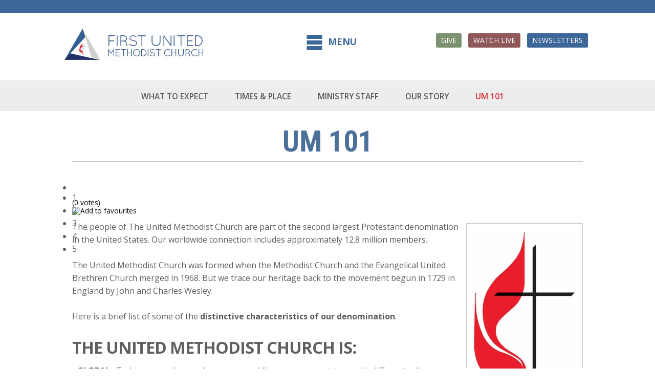

--- FILE ---
content_type: text/html; charset=utf-8
request_url: https://fumcderidder.org/index.php?option=com_content&view=article&id=204&Itemid=801
body_size: 8307
content:
<?xml version="1.0" encoding="utf-8"?>
<!DOCTYPE html PUBLIC "-//W3C//DTD XHTML 1.0 Transitional//EN" "http://www.w3.org/TR/xhtml1/DTD/xhtml1-transitional.dtd">
<html xmlns="http://www.w3.org/1999/xhtml" xml:lang="en-gb" lang="en-gb" >

<head>
	<base href="https://fumcderidder.org/index.php" />
	<meta http-equiv="content-type" content="text/html; charset=utf-8" />
	<meta name="keywords" content="First UMC of DeRidder, LA" />
	<meta name="title" content="UM 101" />
	<meta name="viewport" content="width=device-width, initial-scale=1.0" />
	<meta name="description" content="Welcome to First United Methodist Church of DeRidder! For over 100 years, we have been &quot;Central to DeRidder, Centered in Christ.&quot; We take seriously our mission to Grow and Serve in Christ to Make Disciples of Jesus Christ for the Transformation of the World." />
	<title>UM 101</title>
	<link href="/favicon.ico" rel="shortcut icon" type="image/vnd.microsoft.icon" />
	<link href="/components/com_flexicontent/assets/css/flexicontent.css" rel="stylesheet" type="text/css" />
	<link href="/components/com_flexicontent/assets/css/fcvote.css" rel="stylesheet" type="text/css" />
	<link href="/components/com_flexicontent/templates/blog/css/item.css" rel="stylesheet" type="text/css" />
	<link href="/modules/mod_superloginpro/assets/css/uikit.addons.min.css" rel="stylesheet" type="text/css" />
	<link href="/modules/mod_superloginpro/assets/css/uikit.min.css" rel="stylesheet" type="text/css" />
	<link href="/modules/mod_superloginpro/assets/css/slp-offcanvas.css" rel="stylesheet" type="text/css" />
	<link href="/components/com_jevents/assets/css/eventsadmin.css?3.2.12" rel="stylesheet" type="text/css" />
	<link href="/modules/mod_maximenuck/themes/css3megamenu/css/maximenuck.php?monid=maximenuck192" rel="stylesheet" type="text/css" />
	<link href="/modules/mod_maximenuck/templatelayers/beez3-position1.css" rel="stylesheet" type="text/css" />
	<link href="/templates/system/css/custom.css" rel="stylesheet" type="text/css" />
	<style type="text/css">

			.voting .fcvote {line-height:16px;}
			.voting .fcvote-label {margin-right: 6px;}
			.voting .fcvote ul {height:16px; position:relative !important; left:0px !important;}
			.voting .fcvote ul, .voting .fcvote ul li a:hover, .voting .fcvote ul li.current-rating {background-image:url(/components/com_flexicontent/assets/images/star-small.png)!important;}
			.voting .fcvote ul li a, .voting .fcvote ul li.current-rating {height:16px;line-height:16px;}
			.fcvote li a.star1 { width: 20%; z-index: 6; }
.fcvote li a.star2 { width: 40%; z-index: 5; }
.fcvote li a.star3 { width: 60%; z-index: 4; }
.fcvote li a.star4 { width: 80%; z-index: 3; }
.fcvote li a.star5 { width: 100%; z-index: 2; }
</style>
	<script src="/media/system/js/mootools-core.js" type="text/javascript"></script>
	<script src="/media/system/js/core.js" type="text/javascript"></script>
	<script src="/media/system/js/mootools-more.js" type="text/javascript"></script>
	<script src="/media/jui/js/jquery.min.js" type="text/javascript"></script>
	<script src="/media/jui/js/jquery-noconflict.js" type="text/javascript"></script>
	<script src="/media/jui/js/jquery-migrate.min.js" type="text/javascript"></script>
	<script src="/components/com_flexicontent/assets/js/fcvote.js" type="text/javascript"></script>
	<script src="/components/com_flexicontent/assets/js/fcfav.js" type="text/javascript"></script>
	<script src="/plugins/system/maximenuckmobile/assets/maximenuckmobile.js" type="text/javascript"></script>
	<script src="/modules/mod_superloginpro/assets/js/uikit.min.js" type="text/javascript"></script>
	<script src="/modules/mod_superloginpro/assets/js/form-password.min.js" type="text/javascript"></script>
	<script src="/components/com_jevents/assets/js/editpopupJQ.js?3.2.12" type="text/javascript"></script>
	<script src="/media/jui/js/jquery.ui.core.min.js" type="text/javascript"></script>
	<script type="text/javascript">
jQuery(function($) {
			 $('.hasTip').each(function() {
				var title = $(this).attr('title');
				if (title) {
					var parts = title.split('::', 2);
					var mtelement = document.id(this);
					mtelement.store('tip:title', parts[0]);
					mtelement.store('tip:text', parts[1]);
				}
			});
			var JTooltips = new Tips($('.hasTip').get(), {"maxTitleChars": 50,"fixed": false});
		});var fcvote_rfolder = "";
				var fcfav_rfolder = '';
				var fcfav_text=Array(
					'Your browser does not support Ajax',
					'loading',
					'Added to your favourites',
					'You need to login to favour this item. It will be added to your personal Favourites list.',
					'Removed from your favourites',
					'users'
					);
				window.setInterval(function(){var r;try{r=window.XMLHttpRequest?new XMLHttpRequest():new ActiveXObject("Microsoft.XMLHTTP")}catch(e){}if(r){r.open("GET","/index.php?option=com_ajax&format=json",true);r.send(null)}},3600000);jQuery(document).ready(function($) {
					if ($('#modal')) {
						// Will be true if bootstrap 3 is loaded, false if bootstrap 2 or no bootstrap
						var bootstrap3_enabled = (typeof jQuery().emulateTransitionEnd == 'function');
						if (bootstrap3_enabled && $('#modal').hasClass('hide')){
							$('#modal').removeClass('hide');
						}
						//$('#modal').appendTo('body').modal({"backdrop":true,"keyboard":true,"show":true,"remote":""});
					}
				});   jQuery(window).on ('load',function(){
   jQuery("a").each(function(index, link){
		if ( (1 && (link.href.indexOf('icalrepeat.detail' )>0 || link.href.indexOf('/eventdetail/')>0))
				|| (0 && (0 ))
			)
			{
				// no need to 2 twice!
			if (link.href.indexOf('jevEditPopupNoTitle')>0){
				return;
			}
			if (link.href.indexOf('?')>0){
				var urlEnd = link.href.indexOf('#');
				if(urlEnd != -1)
				{
					var slug = link.href.substring(urlEnd);
					link.href = link.href.substring(0,urlEnd);
				}
				link.href += "&tmpl=component&pop=1";
				if(urlEnd != -1)
				{
					link.href += slug;
				}
			}
			else {
				var urlEnd = link.href.indexOf('#');
				if(urlEnd != -1)
				{
					var slug = link.href.substring(urlEnd);
					link.href = link.href.substring(0,urlEnd);
				}
				link.href += "?tmpl=component&pop=1";
				if(urlEnd != -1)
				{
					link.href += slug;
				}
			}
			if (0) return;

			link.href = "javascript:jevEditPopupNoTitle('"+link.href +"')";
		}
	});
});		
	</script>
	<link href="http://feeds.feedburner.com/" rel="alternate" type="application/json" title="Calendar" />
	<link href="http://feeds.feedburner.com/" rel="alternate" type="application/json" title="Announcements" />
	<link href="http://feeds.feedburner.com/" rel="alternate" type="application/json" title="Sermons" />
	<link href="http://feeds.feedburner.com/" rel="alternate" type="application/json" title="Slideshow" />
	<link href="http://feeds.feedburner.com/" rel="alternate" type="application/rss+xml" title="Blog" />
	<!--[if IE]><style type="text/css">.floattext {zoom:1;}</style><![endif]-->
	<meta property="og:description" content=" The people of The United Methodist Church are part of the second largest Protestant denomination in the United States. Our worldwide connection includes approximately 12.8 million members. The United Methodist Church was formed when the Methodist Church and the Evangelical United Brethren Church me..." />
	<meta property="og:title" content="UM 101" />



<div class="custom"  >
	<link href="/templates/front/css/template.css" rel="stylesheet" type="text/css">
<link href="/templates/front/css/page.css" rel="stylesheet" type="text/css">
<link href="//mychurchwebsitecompany.com/css/same.css" rel="stylesheet" type="text/css">
<link href="/templates/front/css/template-custom.css" rel="stylesheet" type="text/css">
<link href="/templates/front/css/icons.css" rel="stylesheet" type="text/css"></div>

<script type="text/javascript" src="/scripts/vertical/js/jquery.pageslide.min.js"></script>
<link href="/templates/front/css/template_css.css" rel="stylesheet" type="text/css">
	<link rel="stylesheet" href="/templates/front/css/style.css" />



	<meta name="viewport" content="width=device-width, initial-scale=1, maximum-scale=1, minimum-scale=1, user-scalable=no" />


	<!-- App JS -->
	<script src="/templates/front/js/functions.js"></script>

	<!-- App JS -->

</head>


<body leftmargin="0" topmargin="0" marginwidth="0" marginheight="0">


<div class="menu">
	
</div>

		  <div class='fsj'></div>
	      	


<div class="wrapper">
<div class="tophead">
	<div class="bar">
		<div class="shell">
			<div class="bar-body">
				
				
				
			</div><!-- /.bar-body -->
		</div><!-- /.shell -->
	</div><!-- /.bar -->

	<header class="header">
		<div class="shell">
			<a href="/index.php" class="logo"><img src="/templates/front/images/logo.jpg" alt="First United Methodist Church of Deridder LA" border="0" /></a>

			<div class="btn-menu">
				<div class="btn-menu-inner">
					<span></span>
					
					<span></span>
					
					<span></span>
				</div><!-- /.btn-menu-inner -->

				<strong>Menu</strong>
			</div>
			<!-- /.btn-menu -->

			<div class="header-actions">
				

<a href="http://bit.ly/FUMCDRGIVE" class="btn btn-green btn-online">
					<span>Give</span>
			  </a>

					<a href="/worship/watch-live" class="btn btn-blue btn-online">
									<span>Watch live</span>
				</a>

<a href="/events/newsletter" class="btn btn-blue btn-online">
									<span>Newsletters</span>
			  </a>
				
			</div><!-- /.header-actions -->
			<nav class="nav">
				<div class="shell">
					<ul>
					
					<div class="mainmenu">
                    <ul class="nav menubottommenu">
<li class="item-101 default"><a href="/" >Home</a></li><li class="item-153 active deeper parent"><a href="/about-us" >Get To Know Us</a><ul class="nav-child unstyled small"><li class="item-342"><a href="/about-us/what-to-expect" >What to Expect</a></li><li class="item-172"><a href="/about-us/times-place" >Times &amp; Place</a></li><li class="item-105"><a href="/about-us/ministry-staff" >Ministry Staff</a></li><li class="item-666"><a href="/about-us/our-story" >Our Story</a></li><li class="item-801 current active"><a href="/about-us/um-101" >UM 101</a></li></ul></li><li class="item-157 deeper parent"><a href="/ministry" >Ministries</a><ul class="nav-child unstyled small"><li class="item-174"><a href="/ministry/children" >Children</a></li><li class="item-442"><a href="/ministry/youth" >Youth</a></li><li class="item-560"><a href="/ministry/adults" >Adults</a></li><li class="item-659"><a href="/ministry/sunday-school" >Sunday School</a></li><li class="item-798"><a href="/ministry/bible-studies" >Bible Studies</a></li><li class="item-852"><a href="/ministry/music-ministry" >Music</a></li><li class="item-868"><a href="/ministry/circles-on-a-mission" >Circles on a Mission</a></li></ul></li><li class="item-156 deeper parent"><a href="/worship" >Worship</a><ul class="nav-child unstyled small"><li class="item-799"><a href="/worship/upcoming-series" >Upcoming Series</a></li><li class="item-800"><a href="/worship/service-types" >Service Types</a></li><li class="item-875"><a href="/worship/watch-live" >Watch Live</a></li></ul></li><li class="item-154 deeper parent"><a href="/events" >What's Going On</a><ul class="nav-child unstyled small"><li class="item-125"><a href="/events/calendar/month.calendar/2026/01/21/-" >Calendar</a></li><li class="item-572"><a href="/events/announcements" >Announcements</a></li><li class="item-791"><a href="/events/newsletter" >Newsletter (PDF)</a></li><li class="item-874"><a href="/events/connect-with-us" >Connect With Us</a></li></ul></li><li class="item-764 deeper parent"><a href="/children-learning-center" >Children's Learning Center</a><ul class="nav-child unstyled small"><li class="item-767"><a href="/children-learning-center/quick-facts" >Quick Facts</a></li><li class="item-790"><a href="/children-learning-center/mary-wells" >A Message from the Director</a></li></ul></li></ul>

                </div>
						
					</ul>
				</div><!-- /.shell -->
			</nav><!-- /.nav -->
	</div><!-- /.shell -->
	</header><!-- /.header -->
</div>




<div class="menu1">
<div class="sidemenu" >
<div class="sidemenuinside" align="center">
      
			<!--[if lte IE 7]>
			<link href="/modules/mod_maximenuck/themes/css3megamenu/css/ie7.css" rel="stylesheet" type="text/css" />
			<![endif]--><div class="maximenuckv ltr" id="maximenuck192" >
<ul class="menu">
<li data-level="1" class="maximenuck  item101 first level1 " style="z-index : 12000;" ><a class="maximenuck " href="/"><span class="titreck">Home</span></a></li><li data-level="1" class="maximenuck  item153 active parent level1 " style="z-index : 12000;" ><a class="maximenuck " href="/about-us"><span class="titreck">Get To Know Us<span class="descck">I'm New, Our Beliefs, Staff...</span></span></a><ul><li data-level="2" class="maximenuck  item342 first level2 " style="z-index : 12000;" ><a class="maximenuck " href="/about-us/what-to-expect"><span class="titreck">What to Expect</span></a></li><li data-level="2" class="maximenuck  item172 level2 " style="z-index : 12000;" ><a class="maximenuck " href="/about-us/times-place"><span class="titreck">Times &amp; Place</span></a></li><li data-level="2" class="maximenuck  item105 level2 " style="z-index : 12000;" ><a class="maximenuck " href="/about-us/ministry-staff"><span class="titreck">Ministry Staff</span></a></li><li data-level="2" class="maximenuck  item666 level2 " style="z-index : 12000;" ><a class="maximenuck " href="/about-us/our-story"><span class="titreck">Our Story</span></a></li><li data-level="2" class="maximenuck  item801 current active last level2 " style="z-index : 12000;" ><a class="maximenuck " href="/about-us/um-101"><span class="titreck">UM 101</span></a></li></ul></li><li data-level="1" class="maximenuck  item157 parent level1 " style="z-index : 12000;" ><a class="maximenuck " href="/ministry"><span class="titreck">Ministries<span class="descck">Ministries, Groups, Ways To Serve</span></span></a><ul><li data-level="2" class="maximenuck  item174 first level2 " style="z-index : 12000;" ><a class="maximenuck " href="/ministry/children"><span class="titreck">Children</span></a></li><li data-level="2" class="maximenuck  item442 level2 " style="z-index : 12000;" ><a class="maximenuck " href="/ministry/youth"><span class="titreck">Youth</span></a></li><li data-level="2" class="maximenuck  item560 level2 " style="z-index : 12000;" ><a class="maximenuck " href="/ministry/adults"><span class="titreck">Adults</span></a></li><li data-level="2" class="maximenuck  item659 level2 " style="z-index : 12000;" ><a class="maximenuck " href="/ministry/sunday-school"><span class="titreck">Sunday School</span></a></li><li data-level="2" class="maximenuck  item798 level2 " style="z-index : 12000;" ><a class="maximenuck " href="/ministry/bible-studies"><span class="titreck">Bible Studies</span></a></li><li data-level="2" class="maximenuck  item852 level2 " style="z-index : 12000;" ><a class="maximenuck " href="/ministry/music-ministry"><span class="titreck">Music</span></a></li><li data-level="2" class="maximenuck  item868 last level2 " style="z-index : 12000;" ><a class="maximenuck " href="/ministry/circles-on-a-mission"><span class="titreck">Circles on a Mission</span></a></li></ul></li><li data-level="1" class="maximenuck  item156 parent level1 " style="z-index : 12000;" ><a class="maximenuck " href="/worship"><span class="titreck">Worship<span class="descck">Bible Search, E-Cards, Watch, Links</span></span></a><ul><li data-level="2" class="maximenuck  item799 first level2 " style="z-index : 12000;" ><a class="maximenuck " href="/worship/upcoming-series"><span class="titreck">Upcoming Series</span></a></li><li data-level="2" class="maximenuck  item800 level2 " style="z-index : 12000;" ><a class="maximenuck " href="/worship/service-types"><span class="titreck">Service Types</span></a></li><li data-level="2" class="maximenuck  item875 last level2 " style="z-index : 12000;" ><a class="maximenuck " href="/worship/watch-live"><span class="titreck">Watch Live</span></a></li></ul></li><li data-level="1" class="maximenuck  item154 parent level1 " style="z-index : 12000;" ><a class="maximenuck " href="/events"><span class="titreck">What's Going On<span class="descck">Calendar & Announcements</span></span></a><ul><li data-level="2" class="maximenuck  item125 first level2 " style="z-index : 12000;" ><a class="maximenuck " href="/events/calendar/month.calendar/2026/01/21/-"><span class="titreck">Calendar</span></a></li><li data-level="2" class="maximenuck  item572 level2 " style="z-index : 12000;" ><a class="maximenuck " href="/events/announcements"><span class="titreck">Announcements</span></a></li><li data-level="2" class="maximenuck  item791 level2 " style="z-index : 12000;" ><a class="maximenuck " href="/events/newsletter"><span class="titreck">Newsletter (PDF)</span></a></li><li data-level="2" class="maximenuck  item874 last level2 " style="z-index : 12000;" ><a class="maximenuck " href="/events/connect-with-us"><span class="titreck">Connect With Us</span></a></li></ul></li><li data-level="1" class="maximenuck  item764 parent level1 " style="z-index : 12000;" ><a class="maximenuck " href="/children-learning-center"><span class="titreck">Children's Learning Center</span></a><ul><li data-level="2" class="maximenuck  item767 first level2 " style="z-index : 12000;" ><a class="maximenuck " href="/children-learning-center/quick-facts"><span class="titreck">Quick Facts</span></a></li><li data-level="2" class="maximenuck  item790 last level2 " style="z-index : 12000;" ><a class="maximenuck " href="/children-learning-center/mary-wells"><span class="titreck">A Message from the Director</span></a></li></ul></li></ul></div>

      </div>
</div>
</div>
 
<script>

var menu = document.querySelector('.menu1');
var menuPosition = menu.getBoundingClientRect();
var placeholder = document.createElement('div');
//placeholder.style.width = menuPosition.width + 'px';
placeholder.style.height = menuPosition.height + 'px';
var isAdded = false;

window.addEventListener('scroll', function() {
    if (window.pageYOffset >= menuPosition.top && !isAdded) {
        menu.classList.add('sticky');
        menu.parentNode.insertBefore(placeholder, menu);
        isAdded = true;
    } else if (window.pageYOffset < menuPosition.top && isAdded) {
        menu.classList.remove('sticky');
        menu.parentNode.removeChild(placeholder);
        isAdded = false;
    }
});
</script>


 <div class="bannerheader" align="center">
      <div style="width:100%;float:left;" class="drag-banner">
</div>
 <script>
 	//jQ = jQuery.noConflict();
	jQuery(document).ready(function(){
		jQuery('.parallax-window').parallax();
		var topp = jQuery(".drag-banner").offset().top;
		var height = jQuery(".drag-banner").height();
		var t = topp + height;
		jQuery(".parallax-mirror img.parallax-slider").css('height', t+'px !important');
		console.log(jQuery(".parallax-mirror img.parallax-slider"));
	});
 </script>
 <script src="https://fumcderidder.org/components/com_bis/assets/js/parallax.min.js"></script>
 <style>

	.parallax-mirror img.parallax-slider{left: 0px !important;width: 1500px !important;}
 </style>
      </div>



<div class="page1">
  <div class="wrapper1">
    <div class="content-wrapper1">
      <div class="contentwide">
       <div id="system-message-container">
	</div>

		 
               


        <div id="flexicontent" class="flexicontent  fcitems fcitem204 fctype1 fcmaincat10" >

	
  	
		
				
				
	
		<!-- BOF item title -->
	<div class="contentheading">
		UM 101	</span></div>
	<!-- EOF item title -->
		
  
	
		<!-- BOF item rating, favourites -->
	<div class="itemactions  group">
				<span class="voting">
				
		<div class="voting">
			<div class="fcvote"><ul style="width:80px;">
    				<li id="rating_204_main" class="current-rating" style="width:0%;"></li>
					<li><a onclick="" href="javascript:;" title="Poor 1/5" class="fc_dovote star1" rel="204_main">1</a></li>
					<li><a onclick="" href="javascript:;" title="Regular 2/5" class="fc_dovote star2" rel="204_main">2</a></li>
					<li><a onclick="" href="javascript:;" title="Good 3/5" class="fc_dovote star3" rel="204_main">3</a></li>
					<li><a onclick="" href="javascript:;" title="Very good 4/5" class="fc_dovote star4" rel="204_main">4</a></li>
					<li><a onclick="" href="javascript:;" title="Very good 5/5" class="fc_dovote star5" rel="204_main">5</a></li>
				</ul>
	  		<div id="fcvote_cnt_204_main" class="fcvote-count">(0 votes)
	 	 		</div>
 	 			<div class="clear"></div>
 	 		</div>
 	 	</div>		</span>
		
				<span class="favourites">
						
					<span class="fav-block">
						<img src="/components/com_flexicontent/assets/images/heart_login.png" alt="Add to favourites" />
						<span id="fcfav-reponse_204" class="fcfav-reponse">
							<small></small>
						</span>
					</span>
								</span>
			</div>
	<!-- EOF item rating, favourites -->
		
	
	
	<!-- BOF description block -->
	<div class="description group">
		<h1><img src="/images/images/crossflame.jpg" alt="crossflame.jpg" id="edit_image" class="image_frame" style="float: right; margin-left: 15px; margin-right: 0px;" /></h1>  <p>The people of The United Methodist Church are part of the second largest Protestant denomination in the United States. Our worldwide connection includes approximately 12.8 million members.&nbsp;</p>  <p><br />The United Methodist Church was formed when the Methodist Church and the Evangelical United Brethren Church merged in 1968. But we trace our heritage back to the movement begun in 1729 in England by John and Charles Wesley. &nbsp;</p>  <p><br />Here is a brief list of&nbsp;some of the <strong>distinctive characteristics of&nbsp;our denomination</strong>.</p>  <p>&nbsp;</p>  <h1>The United Methodist Church is:</h1>  <p><strong> • GLOBAL:&nbsp;</strong> Today we speak many languages and live in many countries—with diﬀerent cultures, ethnic traditions, national histories and understandings of Christian faith and practice.</p>  <p><br /><strong>&nbsp;• CONNECTIONAL:</strong> Every United Methodist congregation is interconnected throughout the denomination via a unique, interlocking chain of conferences. The United Methodist Church practices representative democracy in its governance.&nbsp; Conferences elect delegates who are authorized to act and vote.</p>  <p><br /><strong>&nbsp;• INCLUSIVE:</strong> All persons are welcome to attend our churches and&nbsp;receive Holy Communion, and are eligible to be&nbsp;baptized and become&nbsp;members.</p>  <p><br /><strong>&nbsp;• GROUNDED IN SCRIPTURE:</strong> United Methodist trust free inquiry in matters of Christian doctrine. Our faith is guided by Scripture, tradition, experience and reason. Of paramount importance, however, is Scripture as the witness of God’s creating, redeeming and sustaining relationship with God’s people.</p>  <p><br />&nbsp;• <strong>WESLEYAN:</strong> The United Methodist Church has a Wesleyan heritage, and as such, places an emphasis on mind and heart (knowledge and vital piety) and putting faith and love into practice (life). &nbsp;</p>  <p><br /><strong>&nbsp;• CONCERNED ABOUT SOCIAL JUSTICE:</strong> For more than 200 years, The United Methodist Church and its predecessor bodies have expressed concern for God’s children everywhere — the poor, the orphaned, the aging, the sick, the oppressed and the imprisoned.</p>  <p><br /><strong>&nbsp;• MISSION-ORIENTED:</strong> Our mission is to make disciples of Jesus Christ for the transformation of the world. In uncomplicated terms, this means we strive to nurture followers of Christ who then reach out and teach others about the love of Jesus.&nbsp;</p>  <p><br /><strong>&nbsp;• ECUMENICAL:</strong> United Methodists consider dialogue and missional cooperation between United Methodists and other Christians as a valid witness to the unity of the body of Christ.</p>	</div>
	<!-- EOF description block -->

		
		<!-- BOF item categories, tags -->
	
	<!-- EOF item categories, tags  -->
	
	
		
</div>
		
		<br /><br />
		
		

      </div>
    </div>
  </div>
     <section>
		<div class="shell">
			
		</div><!-- /.shell -->
	</section><!-- /.section-bible -->
 </div>
   
   
   
<!-- End Save for Web Slices -->


	<footer class="footer">
		<div class="footer-body">
			<div class="shell">
				<p class="copyright"><b>Physical Address:</b> 406 Shirley Street DeRidder, LA 70634 &nbsp;|&nbsp; 337.463.4491<br><b>Mailing Address:</b> P.O. Box 965, DeRidder, LA 70634

</p>
				<!-- /.copyright -->

				<div class="socials">
					<ul>
						<li>
							<a href="http://www.facebook.com/FUMCDR" target="_blank">
								<img src="/templates/front/css/images/facebook.png" />
							</a>
						</li>
						
						<li>
							<a href="#">
								<img src="/templates/front/css/images/twitter.png" />
							</a>
						</li>
						
						
					</ul>
				</div><!-- /.socials -->

				<div class="footer-actions">
					<a href="#" class="btn btn-dark mobile-hide"><button class="uk-icon-sign-in" data-uk-modal="{target:'#slp-modal-quick'}" data-uk-tooltip title="Log in" value="Log in"> Log in</button>

<div id="slp-modal-quick" class="uk-modal">
	<div class="uk-modal-dialog uk-text-center" style="width:720px;">
		<a class="uk-modal-close uk-close"></a>

<form class="uk-form uk-form-stacked" action="/about-us/um-101" method="post">

		<div class="">
		<div class="churchlogin">Church Website Login</div>
<img src="/templates/front/images_com/loginicon.jpg" class="loginimage" /><div class="description">This is the <b>STAFF LOGIN</b> area. If you have no website account, click the <b>Pencil Icon</b> link above to create one. Then, confirm your account through email. One of our admins will then confirm who you are and approve the account.</div>	</div>
	    <div class=uk-grid">
	<div class="uk-form-row">
		<input  class="uk-form-width-small" type="text" name="username" size="10" placeholder="User Name">
		<div class="uk-form-password"><input  class="uk-form-width-small" type="password" name="password" size="10" placeholder="Password"><a href="/" class="uk-form-password-toggle" data-uk-form-password="{lblShow:'Show', lblHide:'Hide'}"><i class='uk-icon-eye'></i></a></div>
		
		<button class="uk-button uk-button-primary uk-icon-sign-in uk-icon-small" data-uk-tooltip title="Log in" value="Log in" name="Submit" type="submit"></button>
	    		<a class="uk-button uk-button-default uk-icon-key uk-icon-small" data-uk-tooltip title="Forgot your password?" href="/component/users/?view=reset"></a>
        	    		<a class="uk-button uk-button-default uk-icon-user uk-icon-small" data-uk-tooltip title="Forgot your username?" href="/component/users/?view=remind"></a>
        						
	</div>

		</div>
	
	<input type="hidden" name="option" value="com_users">
	<input type="hidden" name="task" value="user.login">
	<input type="hidden" name="return" value="aW5kZXgucGhwP0l0ZW1pZD04MDE=">
	<input type="hidden" name="e8e24f99a107a425d881a6c7611e65b2" value="1" /></form>
	</div>
</div>
</a>

					<a href="/contact" class="btn btn-dark"><i class="ico-arrow"></i>Contact Us</a>
				</div>
				<!-- /.footer-actions -->
			</div><!-- /.shell -->
		</div><!-- /.footer-body -->

		<div class="footer-bar">
			<div class="shell">
				<nav class="footer-nav">
					<ul>
						 <ul class="nav menubottommenu">
<li class="item-343"><a href="/visiting" >Visiting First UMC Deridder</a></li><li class="item-344"><a href="/times-directions" >Times &amp; Directions</a></li><li class="item-347"><a href="/sermon-archives" >Sermon Archives</a></li><li class="item-346"><a href="/sitemap" >Sitemap</a></li><li class="item-348"><a href="/contact" >Contact Us</a></li></ul>

<li>
						
					</ul>
				</nav><!-- /.footer-nav -->
			</div><!-- /.shell -->
		</div><!-- /.footer-bar -->
		
	</footer><!-- /.footer --
<!-- End Save for Web Slices -->
<div class="mobilefooter">		<div class="moduletable">
						

<div class="custom"  >
	
<script type="text/javascript">
  var _paq = _paq || [];
  var y="//www.mychurchwebsitestats.com/index.php?option=com_mijoanalytics";
  _paq.push(['trackPageView']);
  _paq.push(['enableLinkTracking']);
  (function() {
    var u="//www.mychurchwebsitestats.com/components/com_mijoanalytics/piwik/";
    _paq.push(['setTrackerUrl', y]);
    _paq.push(['setSiteId', 30]);
    var d=document, g=d.createElement('script'), s=d.getElementsByTagName('script')[0];
    g.type='text/javascript'; g.async=true; g.defer=true; g.src=u+'piwik.js'; s.parentNode.insertBefore(g,s);
  })();
</script>
<noscript><p><img src="//www.mychurchwebsitestats.com/index.php?option=com_mijoanalytics&idsite=30" style="border:0;" alt="" /></p></noscript>



<script>
  (function(i,s,o,g,r,a,m){i['GoogleAnalyticsObject']=r;i[r]=i[r]||function(){
  (i[r].q=i[r].q||[]).push(arguments)},i[r].l=1*new Date();a=s.createElement(o),
  m=s.getElementsByTagName(o)[0];a.async=1;a.src=g;m.parentNode.insertBefore(a,m)
  })(window,document,'script','https://www.google-analytics.com/analytics.js','ga');

  ga('create', 'UA-33877199-27', 'auto');
  ga('send', 'pageview');

</script></div>
		</div>
	
</div>  <div class="mylogo">Powered by <a href="http://www.mychurchwebsite.com" target="_blank">Church Websites</a></div><button class="uk-icon-sign-in" data-uk-modal="{target:'#slp-modal-quick'}" data-uk-tooltip title="Log in" value="Log in"> Log in</button>

<div id="slp-modal-quick" class="uk-modal">
	<div class="uk-modal-dialog uk-text-center" style="width:720px;">
		<a class="uk-modal-close uk-close"></a>

<form class="uk-form uk-form-stacked" action="/about-us/um-101" method="post">

		<div class="">
		<div class="churchlogin">Church Website Login</div>
<img src="/templates/front/images_com/loginicon.jpg" class="loginimage" /><div class="description">This is the <b>STAFF LOGIN</b> area. If you have no website account, click the <b>Pencil Icon</b> link above to create one. Then, confirm your account through email. One of our admins will then confirm who you are and approve the account.</div>	</div>
	    <div class=uk-grid">
	<div class="uk-form-row">
		<input  class="uk-form-width-small" type="text" name="username" size="10" placeholder="User Name">
		<div class="uk-form-password"><input  class="uk-form-width-small" type="password" name="password" size="10" placeholder="Password"><a href="/" class="uk-form-password-toggle" data-uk-form-password="{lblShow:'Show', lblHide:'Hide'}"><i class='uk-icon-eye'></i></a></div>
		
		<button class="uk-button uk-button-primary uk-icon-sign-in uk-icon-small" data-uk-tooltip title="Log in" value="Log in" name="Submit" type="submit"></button>
	    		<a class="uk-button uk-button-default uk-icon-key uk-icon-small" data-uk-tooltip title="Forgot your password?" href="/component/users/?view=reset"></a>
        	    		<a class="uk-button uk-button-default uk-icon-user uk-icon-small" data-uk-tooltip title="Forgot your username?" href="/component/users/?view=remind"></a>
        						
	</div>

		</div>
	
	<input type="hidden" name="option" value="com_users">
	<input type="hidden" name="task" value="user.login">
	<input type="hidden" name="return" value="aW5kZXgucGhwP0l0ZW1pZD04MDE=">
	<input type="hidden" name="e8e24f99a107a425d881a6c7611e65b2" value="1" /></form>
	</div>
</div>


</body>
</html>

--- FILE ---
content_type: text/css
request_url: https://fumcderidder.org/templates/front/css/page.css
body_size: 544
content:
@import url(https://fonts.googleapis.com/css?family=Open+Sans:100,200,400,300,600,700,400italic);
@import url(https://fonts.googleapis.com/css?family=Roboto:400,300,100,200,500,700,400italic);
@import url(https://fonts.googleapis.com/css?family=Roboto+Condensed:400,700,300,400italic);
@font-face
{
font-family: FontAwesome;
src: url('/plugins/system/ns_fontawesome/fontawesome/fonts/fontawesome-webfont.woff') format('woff');
}
/*Main*/
body, td { font-size: 10.2pt !important; line-height: 16.5pt; font-family: "open sans"; }
p, .lineinfo div.description { margin: 0px; font-size: 16px; line-height: 1.6em; font-weight: 400; font-style: normal; color: rgba(26, 26, 26, 0.7); }
p a { text-decoration: underline; color: #228FCB; }
em { color: #767676; }
li { margin: 0px; font-size: 16px; line-height: 1.6em; font-weight: 400; color: rgba(26, 26, 26, 0.7); }
ul, ol { margin-top: 12px; margin-bottom: 14px; }
hr { margin: 0; }
/*Editor*/
body#tinymce.mceContentBody p img, .desc-content p img { max-width: 100%; height: auto; }
#jform_text_0_parent, .wfEditor.mce_editable { width: 714px !important; margin-right: -120px !important; }
.contentwide #jform_text_0_parent { width: 1023px !important; }
/*Headings*/
h1 { margin: 0px 0px 11px 0px; letter-spacing: -1px; font-size: 24.3pt; line-height: 1.4; font-weight: bold; text-transform: uppercase; color: #606060; }
h2 { margin: 0px; color: #5E5E5E; font-weight: 700; margin-bottom: 6px; margin-top: 0; letter-spacing: -0.6pt; font-size: 21.4pt; line-height: 1.4; }
h3 { margin: 0px; color: #333333; font-weight: 400; margin-bottom: 6px; margin-top: 0; letter-spacing: -0.6pt; font-size: 21.4pt; line-height: 1.4em; }
h4 { color: #616161; font-weight: 700; margin-top: 11px; margin-bottom: 11px; line-height: 25px; letter-spacing: -0.5px; font-size: 16.4pt; padding-bottom: 0px; }
h5 { color: #2A86C2; font-weight: 500; margin-top: 11px; margin-bottom: 11px; line-height: 25px; letter-spacing: -0.5px; font-size: 16.4pt; padding-bottom: 0px; }
h6 { color: #616161; font-weight: 500; margin-top: 11px; margin-bottom: 11px; line-height: 25px; letter-spacing: -0.5px; font-size: 16.4pt; padding-bottom: 0px; border-bottom: 1px dotted #727272; }
/*Styles*/
.image_frame { }
.image_frame img, img.image_frame { padding: 13px; border: 1px solid #C7C7C7; -moz-box-sizing: content-box; margin-top: 5px; margin-bottom: 2px; }
.greybox { background-color: #EFEFEF; padding: 10px; }
.greybox_indented { background-color: #EFEFEF; padding: 10px; margin-left: 45px; margin-right: 50px; }
.greybox_redline { background-color: #EFEFEF; padding: 10px; border-left: 4px solid #DA3030; }
.button2 { background-color: #8C5514; color: #FFFFFF; display: initial; border-radius: 5px; padding: 7px 15px 7px 14px; }
a.button2, .button2 a { color: #FFFFFF !important; font-size: 10.2pt; }
.button3 { background-color: #8D9C59; padding: 5px 18px 6px 14px; color: #FFFFFF; display: initial; border-radius: 2px; display: inline-block; margin-bottom: 6px; margin: 3px; }
a.button3, .button3 a { font-size: 10pt; color: #FFFFFF !important; }


--- FILE ---
content_type: text/css
request_url: https://fumcderidder.org/templates/front/css/template-custom.css
body_size: 7451
content:
/*[fmt]1000-000A-3*/
/*All*/
.readmore, .announcements .readmore a, a.readon { background-color: #8F8F8F; color: #FFFFFF; }
.description .container { max-width: 775px; }
#jevents { margin-top: 102px; }
/*Mobile Menu*/
.mobilebarmaximenuck { background: #5796A8; }
.boxes { text-align: center; }
/*Slideshow 100%*/
.ju-slideshow img { width: 100% !important; height: auto !important; }
.ju-slide-container { width: 100% !important; height: auto !important; }
.ju-slideshow .cropWrapper img { height: 590px !important; width: 1500px !important; }
.ju-slideshow { width: 100% !important; height: 100% !important; }
.ju-slide-desc-inner img { width: auto !important; }
.ju-slideshow .box_clone { width: 100% !important; overflow: initial; }
/*Bible*/
span.bibleverse { max-width: 678px !important; display: inline-block; line-height: 1.4; color: #FFFFFF; list-style-type: none; }
li.light-rss-item { list-style-type: none; text-align: right; color: #FFFFFF; font-size: 10.7pt; text-shadow: 0 0 6px #000000; }
/*Banner*/
.drag-banner img { width: 100%; margin-bottom: 50px; margin-top: 0; }
/*Titles*/
.mod_fc_carousel_mask { width: 0px; padding-left: 3px; padding-top: 3px; }
.ju-slide-navigation-dots.center { margin-bottom: -35px; }
.image_number { }
div.contentheading, h2.contentheading, .jeventpage h1, .contentheadingpage { font-size: 4.25em; font-family: roboto condensed; color: #4D709B; text-transform: uppercase; font-weight: 700; line-height: 0.9em; margin-bottom: 42.1px; -ms-word-break: keep-all; word-break: keep-all; -webkit-hyphens: auto; -moz-hyphens: auto; hyphens: auto; text-align: center; padding-top: 16px; padding-bottom: 13px; margin-top: -23px; border-bottom: 1px solid #C7C7C7; }
div.page-header h2 { text-decoration: none; color: #FFFFFF; letter-spacing: -1.5px; margin-bottom: 11px; font-weight: normal; font-size: 32.4pt; line-height: 1; font-family: "roboto condensed"; text-shadow: 1px 0px 3px #5D5D5D; cursor: default; background-color: #949494; padding: 5px 7px 5px 9px; display: block; }
#audioview .contentheadingpage { font-size: 25.7pt; }
.articleheading a { font-size: 18.4pt; line-height: 20.1pt; font-weight: initial; color: #545454; display: block; font-weight: 400; letter-spacing: -0.3pt; text-decoration: underline; }
.staff .articleheading a { /*[disabled]display:block;*/ }
@media screen and (max-width: 700px)
{
	div.contentheading, h2.contentheading, .jeventpage h1, .contentheadingpage { font-size: 41.25px; }
	h1, h2 { font-size: 27.25px; line-height: 1.1; }
}
/*Dragbottom*/
.dropzone_block #preview_image img { width: 100%; box-sizing: content-box; }
#preview_image { width: 100% !important; }
.dragdrop { width: auto; }
#preview_image img { width: 100%; box-sizing: content-box; }
.dropzone_block { height: 163px; width: 278px !important; margin-bottom: 20px !important; padding-bottom: 20px; margin-bottom: -27px; }
.dropzone_wrapper { column-gap: 5px; -webkit-column-gap: 5px; -moz-column-gap: 5px; height: auto; margin-top: 0; display: inline-block; }
.dropzone_title { font-size: 23px !important; color: #686868; font-weight: 200; margin-top: 10px; margin-bottom: 9px; }
.dragtext { width: 100%; color: #121212; text-align: center; line-height: 16.3pt; font-weight: 300; float: left; display: inline-block; }
/*Prayer*/
.submit-subscribe-button-wrapper .ssc-button { font-size: 13.5pt !important; padding-right: 18px !important; padding-left: 19px !important; font-weight: 200 !important; text-transform: uppercase; padding-top: 7px !important; /*+border-radius: 0px !important;*/ -moz-border-radius: 0px !important; -webkit-border-radius: 0px !important; -khtml-border-radius: 0px !important; border-radius: 0px !important; margin-top: 15px; background-color: #5A94A8; }
#prayer-wall .btn-primary:hover, .submit-subscribe-button-wrapper .btn-primary:hover, #prayer-wall .btn-primary:focus, .submit-subscribe-button-wrapper .btn-primary:focus, #prayer-wall .btn-primary:active, .submit-subscribe-button-wrapper .btn-primary:active, .submit-subscribe-button-wrapper .btn-primary.active { background-color: #8197AC !important; }
.submit-subscribe-button-wrapper .btn-success { background-color: #A0B97B !important; }
.btn-success:hover, .btn-success:focus, .btn-success:active, .btn-success.active, .open > .dropdown-toggle.btn-success { background-color: #84A984 !important; }
.prayed-btn, .post-update-btn, #prayer-wall .send-encouragement-btn { background-color: #BCBCBC !important; }
.prayed-for-times-alert { background: none 0 0 repeat scroll #8DA2B3 !important; }
.prayer-wrapper span.btn-bg { background-color: #8197AC; }
/*Announcement*/
.announcements .fc_item_title { display: block; padding-top: 7px; }
.readmore, .announcements .readmore a { background-color: #3D6699; color: #FFFFFF; margin-top: -7px; /*+border-radius: 2px;*/ -moz-border-radius: 2px; -webkit-border-radius: 2px; -khtml-border-radius: 2px; border-radius: 2px; padding-bottom: 2px; }
.announcements .two .image_descr .image { margin: 0px; padding-bottom: 7px; }
.announcements .three .fccol1, .announcements .three .fccol2 { margin-right: 27px; }
.announcements .three .image_descr .image { padding-bottom: 8px; }
.announcements .three .field_created { font-size: 8.1pt; }
#flexicontent figure.image.right img, #flexicontent figure.image.left img, #flexicontent div.image.right img, #flexicontent div.image.left img { padding: 4px; margin-right: 22px !important; margin-top: 1px; margin-bottom: 1px; }
.fcodd.fccol1 .fc_item_title, .fceven.fccol1 .fc_item_title { margin-top: -16px; }
.announcements .description { clear: initial; }
.announcements .one .fc_bloglist_item .image.left img { width: 170px; }
/*Announcement Moudle*/
/*.news.mod_flexicontent_wrapper .mod_flexicontent .mod_flexicontent_featured_wrapper.odd,
.news.mod_flexicontent_wrapper .mod_flexicontent .mod_flexicontent_standard_wrapper.odd { background-color: inherit; padding: 0; }*/
/*.news.mod_flexicontent_wrapper .mod_flexicontent .mod_flexicontent_featured_wrapper.even,
.news.mod_flexicontent_wrapper .mod_flexicontent .mod_flexicontent_standard_wrapper.even { background-color: inherit; padding: 0; }*/
/*.news.mod_flexicontent_wrapper .mod_flexicontent_featured,
.news.mod_flexicontent_wrapper .mod_flexicontent_standard { color: #4e4e4e; width: 275px; margin-left: 11px; margin-top: -4px; }*/
/*.news.mod_flexicontent_wrapper .fcitem_title { padding: 0 0 0px 0; margin: 12px 0 0; font-weight: bold; }*/
/*.news.mod_flexicontent_wrapper .fcitem_title A { color: #000000; font-weight: 400; font-size: 14px; white-space: nowrap; overflow: hidden; width: 275px; display: inline-block; text-overflow: ellipsis; padding-top: 0px; line-height: 1; }*/
/*#mod_flexicontent_news244 { margin-left: 7px; margin-right: 1px; margin-top: -5px; }*/
/*.mod_flexicontent_standard_listing .modclear { background-color: #c8c8c8; }*/
/*.mod_flexicontent_standard_wrapper .fcitem_text { line-height: 1.3; margin-bottom: 3px; margin-top: 3px; }*/
/*Announcement List*/
.news.mod_flexicontent_wrapper .mod_flexicontent .mod_flexicontent_featured_wrapper.odd, .news.mod_flexicontent_wrapper .mod_flexicontent .mod_flexicontent_standard_wrapper.odd { background-color: inherit; padding: 0; }
.news.mod_flexicontent_wrapper .mod_flexicontent .mod_flexicontent_featured_wrapper.even, .news.mod_flexicontent_wrapper .mod_flexicontent .mod_flexicontent_standard_wrapper.even { background-color: inherit; padding: 0; }
#mod_flexicontent_news272 { margin-left: 5px; }
.news.mod_flexicontent_wrapper .fcitem_title a { color: #345C90 !important; font-weight: 400; font-size: 19px; margin-left: 1px; padding-left: 0px; }
#mod_flexicontent_news244 { margin-left: 7px; margin-right: 1px; margin-top: -5px; }
.mod_flexicontent_standard_listing .modclear { background-color: #C8C8C8; height: 0 !important; }
.mod_flexicontent_standard_wrapper .fcitem_text { line-height: 1.3; margin-bottom: 3px !important; margin-top: 3px !important; font-size: 15px; padding-bottom: 22px !important; color: #000000; font-weight: 300; }
.mod_flexicontent { font-family: open sans; padding: 0; margin: 0; }
.news.mod_flexicontent_wrapper .image_featured img, .news.mod_flexicontent_wrapper .image_standard img { margin-right: 10px; margin-top: -19px; }
@media screen and (max-width: 435px)
{
	.fcitem_title a { display: block; width: 339px; }
}
/*Documents*/
.docman_table_layout .docman_download__button { font-size: 19.25px !important; font-weight: 200; padding: 5px 16px 5px 17px !important; /*+border-radius: 2px;*/ -moz-border-radius: 2px; -webkit-border-radius: 2px; -khtml-border-radius: 2px; border-radius: 2px; border: 0px solid black; margin-left: 20px !important; }
.docman_table_layout span { font-size: 18.25px; }
.btn.btn-mini.pdf { padding-right: 26px; }
.table-striped > tbody > tr:nth-child(odd) > td, .table-striped > tbody > tr:nth-child(odd) > th { background-color: #F9F9F9; padding-top: 4px; padding-bottom: 11px; }
.docman_description div p { font-size: 9.4pt !important; padding-top: 7px; font-weight: 400; color: #7D7D7D; line-height: 1.4; font-family: "open sans"; margin-right: -281px; margin-top: -6px; margin-left: 24px; margin-bottom: 15px !important; }
/*Carousel Single*/
.mod_fc_carousel .image_standard { margin-top: -19px !important; border: 4px solid #FFFFFF; box-shadow: 0 0 1px #A1A1A1; margin-left: 2px !important; position: absolute; top: 22px; }
.mod_flexicontent_wrapcarouselsingle .fc_inline_block.fcitem_title a { color: #000000 !important; font-size: 11.6pt; font-weight: 400 !important; }
.carousel.mod_flexicontent_wrapper .image_featured img, .carousel.mod_flexicontent_wrapper .image_standard img { padding: 0; border: 0; }
.mod_fc_carousel .fcitem_title { margin-left: 101px !important; }
.fcitem_text:before { }
.mod_fc_carousel .fcitem_text { color: #626262; margin-left: 105px !important; font-size: 10.2pt; font-weight: 300; line-height: 1.5; }
.mod_flexicontent_wrapcarouselsingle.carousel.mod_flexicontent_wrapper span.mod_fc_nav.fc_horizontal { width: 15px !important; height: 145px !important; background-size: 48px 20px !important; margin-top: -1px; padding-left: 5px; padding-right: 3px; /*+border-radius: 0 !important;*/ -moz-border-radius: 0 !important; -webkit-border-radius: 0 !important; -khtml-border-radius: 0 !important; border-radius: 0 !important; }
.carousel.mod_flexicontent_wrapper .mod_flexicontent .mod_fc_activeitem .image_standard img, .carousel.mod_flexicontent_wrapper .mod_flexicontent .mod_fc_activeitem .image_featured img { border: 0; }
.carousel.mod_flexicontent_wrapper .mod_fc_carousel { width: 100%; }
.carousel.mod_flexicontent_wrapper .mod_flexicontent { margin-left: -9px !important; }
/*Staff Multi*/
.select2-container { margin: 0; position: absolute; display: block; /* inline-block for ie7 */ zoom: 0; *display: inline; vertical-align: baseline; padding: 0; }
.validate-catid .select2-choice { display: none; }
.container_fcfield_name_cid { display: inline-block !important; margin-left: -276px !important; margin-top: 33px !important; }
.select2-search-field input { box-sizing: content-box; height: 22px; }
.select2-container-multi.select2_list_selected { margin-left: -335px; }
.select2-container .select2-choices { margin-left: 99px !important; width: 165px !important; margin-top: -9px !important; border: 0px solid black; background: none; }
.select2-container-multi { /*+placement: 90px -9px;*/ position: relative; left: 90px; top: -9px; }
#adminForm #jform_state-lbl.flexi_label { display: none; }
div#s2id_jform_cid:before { content: " Category"; background-color: #F7F7F7; padding: 2px 7px 4px 27px; color: #000000; font-size: 13px; /*+placement: 1px 18px;*/ position: relative; left: 1px; top: 18px; }
li.select2-search-choice { float: left !important; }
.select2-search-choice { padding: 4px 8px 5px 23px !important; margin: 13px 2px 9px 11px !important; box-sizing: content-box; width: auto; white-space: nowrap; /*+placement: 0px 3px;*/ position: relative; left: 0px; top: 3px; }
.select2-drop-multi { margin-left: 233px; }
.select2-container-multi .select2-choices { width: 524px !important; }
.select2-choicess { margin-top: -8px; margin-bottom: -10px; }
.select2-container-multi .select2-choices .select2-search-choice { padding: 5px 13px 5px 14px !important; margin: 2px 8px 2px 2px !important; font-size: 12px !important; color: #FFFFFF !important; border: 0px solid #AAAAAA !important; border-radius: 3px !important; -webkit-box-shadow: none !important; box-shadow: none !important; background-clip: padding-box !important; background-color: #3E9CCB !important; background-image: none !important; }
.select2-search-choice-close { background-color: #FFFFFF; width: 13px; }
span.xmove { /*+placement: -8px -16px;*/ position: relative; left: -8px; top: -16px; }
#s2id_jform_state .select2-choice { margin-top: -2px !important; height: 25px !important; /*+border-radius: 3px !important;*/ -moz-border-radius: 3px !important; -webkit-border-radius: 3px !important; -khtml-border-radius: 3px !important; border-radius: 3px !important; }
.filterbuttons_head { padding-bottom: 6px; margin-top: -8px; }
.flexisearchbar .select2-container { position: relative; float: left; margin-top: 8px !important; margin-bottom: -19px !important; }
/*Staff*/
.staff .field_title { font-size: 24.1pt; line-height: 1.1; font-weight: 600; }
.staff .field_staff_position { padding-bottom: 3px; font-weight: 200; font-style: italic; font-size: 17.3pt; padding-top: 6px; display: block; line-height: 1.2; }
.staff .three .lineinfo { text-align: center; }
.staff .staffdescription { padding-top: 7px; }
.staff .three .fccol1, .staff .three .fccol2 { margin-right: 19px !important; border: 0px solid #000000 !important; margin-left: 8px !important; }
.staff .three .fccol3 { border: 0px solid #000000 !important; margin-left: 2px !important; }
.staff .three .image_descr .image { padding-bottom: 10px; }
#flexicontent .flexi.label, .flexi.label { white-space: normal !important; float: left !important; display: block !important; background-color: #6D6D6D !important; color: #FFFFFF !important; text-shadow: none !important; font-size: 10.998px !important; font-weight: 600 !important; line-height: 14px !important; text-shadow: none !important; vertical-align: baseline !important; font-style: normal !important; font-family: "open sans" !important; text-align: right !important; min-width: auto !important; margin: 2px 6px 2px 2px !important; padding: 3px 6px 4px 7px !important; border-radius: 0 !important; border: 0px solid #000000 !important; }
.staff .one .fc_bloglist_item .image.left img { width: 225px; margin-bottom: 38px !important; }
.staff .three .fc_bloglist_item .image.left img { width: 200px; }
/*Alert*/
div.alert { background-color: #EA1A09; }
/*Sermon Module*/
.clr { clear: both; }
.moddefault .audiolink a:link, .moddefault .videolink a:link, .moddefault a.archivesbutton { color: #FFFFFF; padding: 2px 10px 2px 28px; text-decoration: none; border-radius: 0; -moz-border-radius: 0; font-size: 9.4pt; margin-left: 9px; border: 0px solid #C5C5C5; text-transform: uppercase; display: none; }
.moddefault a.archivesbutton { background-color: #778B66; padding-left: 10px; display: none; }
.moddefault .archivesbutton:before { content: "\f115"; font-family: fontawesome; color: #FFFFFF; padding-right: 9px; }
.moddefault .audiolink a:link { background-color: #464032; }
.moddefault .videolink a:link { background-color: #457095; display: none; }
.moddefault .audiolink:before { content: "\f028"; font-family: fontawesome; color: #FFFFFF; display: none; /*+placement: 30px 0px;*/ position: relative; left: 30px; top: 0px; }
.moddefault .videolink:before { content: "\f028"; font-family: fontawesome; display: none; color: #FFFFFF; /*+placement: 30px 0px;*/ position: relative; left: 30px; top: 0px; }
.moddefault .studyname { color: #FFFFFF; font-size: 12.2pt !important; padding-bottom: 11px; display: block; width: 100%; text-shadow: 0 0 11px #1483C4; float: left; }
.moddefault .date { color: #D7D7D7; font-style: italic; display: none; }
.moddefault div.blocklist1 { padding-bottom: 5px; padding-top: 8px; margin-top: 20px; }
.pimessagessermon.moddefault { margin-top: -21px; margin-left: -35px; }
.moddefault div.blocklist2 { /*+placement: float-left 0px 0px;*/ float: left; position: relative; left: 0px; top: 0px; }
/*newsflash*/
.vina-items .text-block h4.title { background-color: initial; padding: 0px; margin: 0px 0px 3px; }
.vina-items .text-block h4.title a { color: #A0C3DE !important; letter-spacing: 0px; line-height: 1.1; font-size: 11.4pt; }
#vina-ticker-content239 { padding: 0px; margin: 0px 0px 0px -13px; }
.vina-item .text-block div.introtext { color: #FFFFFF; line-height: 1.2; }
/*Sidemenu*/
div.wrapper div.sidemenu { background-color: #EDEDED; clear: both; padding-top: 18px; text-align: center; padding-bottom: 17px; }
.sidemenuinside { display: inline-block; }
#maximenuck192 li { display: block; line-height: 1.5; float: left; }
.sticky { z-index: 99999 !important; }
#maximenuck192 ul { padding: 0; margin-left: 9px; }
#maximenuck192 .maximenuck.parent.level1, #maximenuck192 .maximenuck.item101 { display: none; }
#maximenuck192 li.maximenuck.active.parent.level1 { display: inline-block; }
#maximenuck192 .active.parent.level1 a { font-size: 0pt; margin-left: 7px; float: left; font-weight: 600 !important; padding-top: 2px; }
#maximenuck192 .active.level2 a { color: #D62F3B; }
#maximenuck192 li.level2 a { text-transform: uppercase !important; font-size: 11.6pt !important; font-weight: 400 !important; margin-right: 45px; }
/*Announcemenu Menu*/
.menu.announcement li { list-style-type: none; }
ul.menu.announcement { margin-left: 0px; padding-bottom: 0px; margin-top: 0px; margin-bottom: 9px; width: 264px; }
.menu.announcement li.level1 a.level1 { font-size: 10.7pt; line-height: 1.2; padding-left: 23px; display: block; text-decoration: none; font-weight: 400; margin-left: -21px; margin-top: 5px; border-bottom: 1px dotted #CCCCCC; padding-bottom: 4px; color: #5E5E5E !important; text-transform: uppercase; padding-right: 12px; }
.menu.announcement li.level1 a.level1:before { content: "\f061"; font-family: fontawesome; font-size: 5.8pt; margin-left: -16px; /*+placement: shift -4px -2px;*/ position: relative; left: -4px; top: -2px; color: #000000; background-color: #FFFFFF; padding: 1px 3px 1px 4px; }
.menu.announcement li.level1 a.level1:hover { color: #FFFFFF; }
.maximenuck a:hover { text-decoration: none; color: #C2C2C2 !important; }
.moduletableannouncement h3 { padding-left: 13px; color: #FFFFFF; }
/*Submenu*/
#maximenuck203 a.maximenuck span.titreck, #maximenuck226 a.maximenuck span.titreck { color: #FFFFFF; box-sizing: border-box !important; }
#maximenuck203 a.maximenuck span.titreck:hover, #maximenuck226 a.maximenuck span.titreck:hover { background-color: #7D9573; min-width: 32%; }
#maximenuck203 li.maximenuck, #maximenuck226 li.maximenuck { list-style-type: none !important; min-width: 30%; background-color: #9B9B9B !important; text-align: center; margin-right: 15px !important; margin-top: 8px; }
#maximenuck203 a.maximenuck span.titreck { line-height: 25px; font-size: 20px; text-align: center; white-space: normal !important; height: 80px; padding-right: 18px; padding-left: 20px; display: table-cell; vertical-align: middle; font-weight: 300; min-width: 32%; }
#maximenuck226 a.maximenuck span.titreck { text-decoration: none; line-height: 25px; font-size: 22px; text-align: center; height: 80px; padding-right: 18px; padding-left: 20px; display: table-cell; vertical-align: middle; font-weight: 300; width: 220px; }
/*Menu - Main*/
div#maximenuck112 ul.maximenuck { padding: 0px 0; -moz-border-radius: 0; border: 0px; -moz-box-shadow: none; -webkit-box-shadow: none; box-shadow: none; position: inherit; color: #000000; background-image: none; /*+border-radius: 0;*/ -moz-border-radius: 0; -webkit-border-radius: 0; -khtml-border-radius: 0; border-radius: 0; float: right !important; }
#maximenuck112 .descck { display: none !important; }
div#maximenuck112 ul.maximenuck li.maximenuck.level1 { background-image: url(/templates/front/images_com/square.gif); background-repeat: no-repeat; background-position: 0px 21px !important; margin-left: 0; margin-right: 0; }
div#maximenuck112 ul.maximenuck li.maximenuck.level1:nth-child(2) { background-image: none !important; }
div#maximenuck112.maximenuckh ul.maximenuck li.maximenuck.level1:hover, div#maximenuck112.maximenuckh ul.maximenuck li.maximenuck.level1.parent:hover { background-image: url(/templates/front/images_com/square.gif); background-repeat: no-repeat; background-position: 2px 22px; }
div#maximenuck112 ul.maximenuck li.maximenuck.level1:hover > a span.titreck, div#maximenuck112 ul.maximenuck li.maximenuck.level1.active > a span.titreck, div#maximenuck112 ul.maximenuck li.maximenuck.level1:hover > span.separator, div#maximenuck112 ul.maximenuck li.maximenuck.level1.active > span.separator { color: #949494 !important; margin-left: -27px; margin-right: 0; padding-left: 27px; background-image: none; }
#maximenuck112 li.maximenuck.item101.first.level1 { display: none !important; }
div#maximenuck112 ul.maximenuck li.maximenuck.level1 > a, div#maximenuck112 ul.maximenuck li.maximenuck.level1 > span.separator { font-size: 13.5pt; color: #7D7D7D; display: block; float: none !important; position: relative; margin-top: 9px; margin-bottom: -10px; text-transform: uppercase; font-family: "roboto condensed"; font-weight: 600; text-shadow: none; letter-spacing: -0.1pt; margin-left: 6px; }
div#maximenuck112 div.floatck { background: #F1F1F1 !important; border: 0px solid #000000; border-radius: 0px; padding-top: 0; margin-top: 7px; margin-left: 10px; }
div#maximenuck112.maximenuckh ul.maximenuck li.level1.parent > a, div#maximenuck112.maximenuckh ul.maximenuck li.level1.parent > span.separator { padding: 0; }
div#maximenuck112 ul.maximenuck li.maximenuck ul.maximenuck2 li a, div#maximenuck112 ul.maximenuck2 li a { color: #000000; text-shadow: none; font-weight: 400; font-size: 10.1pt; }
div#maximenuck112.maximenuckh ul.maximenuck li.level1.parent > a:after, div#maximenuck112.maximenuckh ul.maximenuck li.level1.parent > span.separator:after { display: none; }
div#maximenuck112 div.maxidrop-main { min-width: 65px; padding-right: 17px; padding-left: 3px; width: auto; }
div#maximenuck112 ul.maximenuck li ul.maximenuck2 li.maximenuck, div#maximenuck112 ul.maximenuck2 li.maximenuck { padding: 0; padding: 3px 0; margin: 0; }
div#maximenuck112 ul.maximenuck li.maximenuck ul.maximenuck2 li:hover > a, div#maximenuck112 ul.maximenuck li.maximenuck ul.maximenuck2 li:hover > h2 a, div#maximenuck112 ul.maximenuck li.maximenuck ul.maximenuck2 li:hover > h3 a, div#maximenuck112 ul.maximenuck li.maximenuck ul.maximenuck2 li.active > a, div#maximenuck112 ul.maximenuck2 li:hover > a, div#maximenuck112 ul.maximenuck2 li:hover > h2 a, div#maximenuck112 ul.maximenuck2 li:hover > h3 a, div#maximenuck112 ul.maximenuck2 li.active > a { color: #B7B7B7; background: transparent; }
div#maximenuck112 ul.maximenuck li.maximenuck.level1:hover, div#maximenuck112 ul.maximenuck li.maximenuck.level1.active { border: 0px; background: inherit; -moz-border-radius: 0; -webkit-border-radius: 0; border-radius: 0; padding-left: 10px; padding-right: 10px; background-image: url(/templates/front/images_com/square.gif); background-repeat: no-repeat; background-position: 0px 22px; margin-left: 0; margin-right: 0; }
.level3 a.maximenuck { white-space: nowrap !important; border-radius: 0px; }
#maximenuck112 .item101.first.level1 a.maximenuck span.titreck { display: none; }
/*Multi Row Bottom Menu*/
.menubottommenu li { margin-right: 15px; }
.menubottommenu { }
.menubottommenu .nav-child a { font-weight: 500; width: 143px; line-height: 1.4; margin-bottom: 7px; }
.menubottommenu .nav-child { margin-left: -28px; }
.menubottommenu .deeper { margin-right: 29px !important; }
.menubottommenu .parent { float: left; margin-left: 28px; padding-top: 19px; margin-right: 22px; }
.menubottommenu .item-101 { display: none; .dragdrop .container { margin-top: 15px; margin-bottom: 15px; } }
.menubottommenu .item-764.deeper.parent { width: 214px; }
/*Login*/
.background button.uk-icon-sign-in { /*[disabled]background-color:#5386A3;*/ /*[disabled]color:#FFFFFF;*/ /*[disabled]bottom:0;*/ /*[disabled]left:0;*/ /*[disabled]position:fixed;*/ }
.uk-modal-dialog button.uk-icon-sign-in { position: initial; background-color: #3E9CCB; }
/*SLideshow*/
.default-black .next_button { opacity: 0.6; }
.default-black .prev_button { opacity: 0.6; }
/*Search*/
.mod_flexiadvsearch { margin: 10px 0px 0px; }
.fc_text_search .fc_button, .fc_text_search .fc_button:hover { background-image: none !important; border-radius: 0px !important; border: 0px solid #000000 !important; text-shadow: none !important; width: 52px; padding: 2px 1px 17px !important; margin-left: -58px !important; background-color: #656565 !important; height: 18px !important; box-sizing: padding-box; margin-top: 0px !important; }
/*Submenu*/
#maximenuck219 li.maximenuck { /*+placement: float-left 0px 0px;*/ float: left; position: relative; left: 0px; top: 0px; list-style-type: none; text-align: center; margin: 10px; }
#maximenuck219.maximenuckv ul { margin: 0px; }
#maximenuck219 li.maximenuck a { color: #FFFFFF; background-color: #215A87; line-height: 25px; height: 88px; display: table-cell; width: 136px !important; font-size: 21px; vertical-align: middle; padding-left: 16px; padding-right: 16px; text-decoration: none; }
#maximenuck219 li.maximenuck a:hover { background-color: #949494; }
/*Odd Even Columns*/
.fcodd.fccol1 { /*[disabled]border-top:0px solid #000000;*/ }
.fceven.fccol1 { /*[disabled]background-color:#F5F5F5;*/ /*[disabled]border-top:0px solid #000000;*/ }
/*Content Nav*/
ul#menu-main-menu { margin: 5px 0px 15px 30px; }
li.menu-item { list-style-type: none; margin-bottom: 1px; }
li.menu-item a { color: #FFFFFF; font-size: 9.7pt; background: url(/images_com/category1.gif) no-repeat 0px; background-position: -3px -1px; padding-bottom: 0px; display: block; padding-left: 19px; line-height: 1.8; text-decoration: none; }
li.menu-item a:hover { color: #BFD5E5; }
.menu-main-menu-container .current_page_item { color: #FFFFFF; background-color: #0B3356; border-left: 6px solid #FFFFFF; }
.menu-main-menu-container { }
.current_page_item a { background-image: none !important; margin-left: -6px; }
/*Boxes*/
#bottomboxes .widget_simpleimage { width: 250px; /*+placement: float-left 0px 0px;*/ float: left; position: relative; left: 0px; top: 0px; padding-left: 7px; margin-bottom: -4px; }
#simpleimage-7 { margin-left: -8px; }
#bottomboxes .widget-title { display: none; }
/*Newsflash*/
#newsboard_plugin_holder .bar { background-color: initial; margin-top: 3px; }
#newsboard_plugin_holder .new_holder { background-color: initial; }
#newsboard_plugin_holder .new_title { color: #FFFFFF; text-shadow: none; font-size: 10.9pt; text-decoration: underline; padding-bottom: 3px; }
#newsboard_plugin_holder .new_text { color: #FFFFFF; text-shadow: none; font-size: 9.7pt; line-height: 1.3 !important; font-family: "open sans"; }
#nbp_logo { display: none; }
#newsboard_plugin_holder a.new_holder { background-color: initial !important; color: #FFFFFF !important; box-shadow: none; text-shadow: none !important; }
#newsboard_plugin_holder .new_holder:hover .new_title { color: #FFFFFF; text-shadow: none; }
#newsboard_plugin_holder .new_holder:hover .new_text { color: #FFFFFF; text-shadow: none !important; }
/*Calendar Module*/
.mod_events_latest_content a { display: block; font-weight: normal; width: 233px !important; overflow: hidden; text-overflow: ellipsis; text-decoration: none; text-transform: ; }
div.jeventslatest { margin-left: 19px; margin-top: -3px; }
.mod_events_latest_date { color: #3F858D; }
.mod_events_latest_content a:hover { color: #989898; }
.jeviconnotdate { padding-bottom: 16px; font-size: 10.6pt; line-height: 1.4; float: left; border: 1px solid black; }
.jevdateiconmod { width: 50px; margin-right: 12px; border: 0px solid #000000 !important; }
.jev_red .jevdateicon1 { font-size: 14.2pt; font-weight: 600; color: #FFFFFF !important; background-color: #4BA3D4; height: 14px; padding-bottom: 26px; padding-top: 0px; }
.jev_red .jevdateicon2 { background-color: #F0F0F0; color: #616161 !important; font-weight: 600; height: 26px; font-size: 12.9pt; padding-bottom: 27px; padding-top: 1px; padding-left: 4px; }
.jev_clear { clear: none; }
.jeventslatest .jeviconnotdate { padding-right: 29px !important; }
/*Calendar*/
.jev_header2_container { border-left: 24px solid #3D6699 !important; }
td.jev_weeknum { background-color: #3D6699; }
#jevents_body .jev_daysnames span { background-color: #AAAAAA !important; padding-top: 10px; }
#jevents_body .jev_daysnames .saturday, #jevents_body .jev_daysnames .sunday { padding-top: 0px; }
.jev_toprow div.previousmonth, .jev_toprow div.nextmonth { padding-bottom: 14px; /*[empty]margin-top:;*/ }
.cal_time strong { color: #1F5D90; }
#jevcatbar { width: 100% !important; }
/*Cabinet*/
a.fcfile_downloadFile { background-color: #397DBB; color: #FFFFFF; }
/*Announcement*/
.slideshow .field_created { padding: 0px; margin-top: -14px; font-weight: normal; margin-bottom: 6px; font-style: italic; }
.slideshow .description { line-height: 15.7pt; }
.slideshow .readmore, .slideshow .readmore a { background-color: #8F8F8F; color: #FFFFFF; }
/*Sermon*/
.sermontitle { color: #3C3C3C; font-weight: bold; font-size: 20px; line-height: 22px; padding-top: 8px; }
.sermonback { background-color: #3D6699 !important; height: 33px; box-sizing: content-box; }
.filtertext { color: #FFFFFF !important; }
.sermonback:before { float: left; }
.sortlistblock { background-color: #3D6699 !important; }
.leftsermon { float: left; padding: 1px 22px 22px 0px; margin-left: 6px; color: #FFFFFF; margin-top: 1px; }
.rightsermon { float: left; margin-top: -5px; margin-left: 7px; }
.study_name a { color: #4F4F4F; font-size: 17.8pt; line-height: 1.1; margin-left: 0px; font-weight: 600; }
.study_name { margin-top: 7px; padding: 0 !important; }
.messageimage { float: left !important; margin: 17px 20px 14px 0 !important; border: 1px solid #C5C5C5 !important; padding: 3px !important; width: 100px; }
.sermonline { padding-bottom: 2px; padding-top: 0px; margin-top: 2px; font-style: normal; /*[empty]background-color:;*/ font-size: 10pt; line-height: 1.4; margin-bottom: 4px; }
div.medialinks { margin-bottom: 0; }
.videolinks a.pilink span { text-transform: uppercase; color: #5D5D5D; padding: 5px 9px 5px 11px; border: 1px solid #A0A0A0; font-size: 14px; white-space: nowrap !important; }
.videolinks a.pilink span:before { font-family: fontawesome; content: "\f144"; font-size: 16.9px; padding-right: 11px; /*+placement: 2px 0px;*/ position: relative; left: 2px; top: 0px; }
.audiolinks a.pilink span { text-transform: uppercase; color: #5D5D5D; padding: 5px 9px 5px 11px; border: 1px solid #A0A0A0; font-size: 14px; white-space: nowrap !important; }
.audiolinks a.pilink span:before { font-family: fontawesome; content: "\f028"; font-size: 16.9px; padding-right: 11px; /*+placement: 2px 0px;*/ position: relative; left: 2px; top: 0px; }
.textlinks a.pilink span { text-transform: uppercase; color: #5D5D5D; padding: 5px 9px 5px 11px; border: 1px solid #A0A0A0; font-size: 14px; white-space: nowrap !important; }
.textlinks a.pilink span:before { content: "\f016"; font-family: fontawesome; font-size: 16.9px; padding-right: 11px; /*+placement: 2px 0px;*/ position: relative; left: 2px; top: 0px; }
.videolinks, .audiolinks, .textlinks, .asmedialinks, .editlinks { padding: 0 4px 0 0 !important; }
.downloadaudio a.pilink span { text-transform: uppercase; color: #5D5D5D; padding: 5px 9px 5px 11px; border: 1px solid #A0A0A0; font-size: 14px; white-space: nowrap !important; }
a.pilink { text-decoration: none !important; }
#messagelist span.editlinks { padding-left: 13px !important; margin-top: 3px !important; }
.downloadaudio a.pilink span:before { content: "\f019"; font-family: fontawesome; font-size: 16.9px; padding-right: 11px; /*+placement: 2px 0px;*/ position: relative; left: 2px; top: 0px; }
#pistudylist .half { width: 59%; float: left; }
#pistudylist .half2 { max-width: 43%; float: right; line-height: 2.1; padding-top: 6px; margin-right: 12px; }
.backlink { font-size: 10.3pt; text-decoration: underline; margin-bottom: 18px; background-color: #F2F2F2; display: inline-block; margin: 20px auto auto; width: 100%; padding-bottom: 5px; text-transform: uppercase; }
.backlink a { color: #5F5F5F; padding-right: 15px; padding-left: 17px; }
.sermonline1 { margin-top: 8px; }
#pistudylist .piodd { background-color: #FFFFFF; padding-left: 14px !important; float: left; width: 98%; }
#pistudylist .pieven { background-color: #F5F5F5; padding-left: 14px !important; float: left; width: 98%; padding-bottom: 23px !important; margin-top: 21px !important; }
/*Tabs*/
dl.tabs dt { float: left; margin-right: 10px; /*+border-radius: 5px 5px 0 0;*/ -moz-border-radius: 5px 5px 0 0; -webkit-border-radius: 5px 5px 0 0; -khtml-border-radius: 5px 5px 0 0; border-radius: 5px 5px 0 0; padding: 0px 16px 0px 8px !important; height: 41px; margin-left: 0px !important; padding-bottom: 3px !important; background-color: #3D6699 !important; box-sizing: content-box; margin-bottom: 0; }
dt.tabs.closed h3 { background: none; letter-spacing: 0px; padding-bottom: 7px; padding: 0px 0px 0 6px; }
dl.tabs dt a { font-size: 14.3pt; font-family: roboto; padding: 0; }
dl.tabs dt.open h3 { background: none; letter-spacing: 0px; padding: 1px 0px 0 6px; margin-top: 0; }
dl.tabs dt.open, .flexicontent dl.tabs dt.open { margin-top: -4px; }
dl.tabs dt a:link, .flexicontent dl.tabs dt a:link { color: #FFFFFF !important; }
div.desc-content div.current { clear: both; margin-left: -3px; padding-top: 19px; padding-bottom: 19px; }
.description.group div.current { /*background-color: #F8F8F8;*/ border: 0px solid black !important; padding-top: 22px; }
.description.group .tabs dt.tabs.open { border: 0px solid black; padding-top: 3px !important; }
dt.tabs.closed { background-color: #F4F4F4 !important; height: 40px; margin-top: 0px !important; padding-top: 2px !important; padding-bottom: 0 !important; }
dl.tabs dt.tabs.closed span h3 a { color: #5D5D5D !important; }
dl.tabs, .flexicontent dl.tabs { float: left; margin: 10px 0 4px; z-index: 50; border-bottom: 1px solid #CBCBCB; width: 100%; padding-bottom: 0; }
dl.tabs dt, .flexicontent dl.tabs dt { margin-top: 0px; }
/* ------------------------------------------------------------ *\
	Tabs
\* ------------------------------------------------------------ */
.responsive .nav-tabs > li > a:focus, .responsive .nav-tabs > li.active > a, .responsive .nav-tabs > li.active > a:hover, .nav-tabs > li.active > a:focus, .responsive .nav-tabs > li > a:hover, .responsive .nav-tabs > li > a { backgrou d:#1A4F79; background: #7C786E; color: #FFF; border: 0 none; text-decoration: none; margin-bottom: 0; }
.responsive .nav-tabs { margin-bottom: 1px; font-size: 0; line-height: 0; padding: 0; margin: 0; }
.responsive .nav-tabs > li { float: none; display: inline-block; vertical-align: bottom; margin-bottom: 5px; width: 46.3%; }
.responsive .nav-tabs > li ~ li { width: 53.3%; margin-left: 0.4%; }
.responsive .nav-tabs li:first-child a { font-size: 24px; line-height: 38px; text-shadow: 0 0 7px rgba(0, 0, 0, 0.8); text-align: left; padding-left: 14px; margin-bottom: -4px; width: 122px; }
.responsive .nav-tabs li:nth-child(2) a { padding: 0 0 0 0px; font-size: 18px; letter-spacing: -0.016em; line-height: 29px; text-align: center; border-radius: 0; text-transform: uppercase; background: #454032; text-align: left; padding-left: 14px; margin-left: -19px; margin-right: 39px; }
.responsive .nav-tabs span { display: inline-block; font-family: pt sans; text-transform: uppercase; }
.tab-head { background: #7C786E; color: #FFF; padding-top: 2px; padding-bottom: 5px; margin-bottom: 0; }
.tab-head a { padding: 2px 12px 4px; color: #FFF; text-decoration: underline; }
.tab-head a:hover { text-decoration: none; }
.tab-body { padding: 1px 10px 6px 15px; font-weight: 400; font-family: open sans; background-color: #F1F1F1; margin-top: 1px; }
.tabs img { max-width: 100%; height: auto; }
.calendar-image, .tab-nav-mobile { display: none; }
.tab-body .jeventslatest { color: #000000; margin-top: 11px; margin-left: 4px; font-size: 9.2pt; }
[class^="ico-"] { display: inline-block; vertical-align: middle; }
.ico-calendar-small { width: 11px; height: 13px; background-position: -339px -75px; }
.ico-calendar { width: 21px; height: 21px; background-position: -236px -75px; }
.ico-news { width: 28px; height: 24px; background-position: -206px -75px; }
.tab-content > .tab-pane { display: none; }
.tab-content > .active { display: block; height: 235px; }
.tab-body ul.list-news { padding: 0 0 0 9px; }
/*Newsflash*/
a.lof-readmore { background-image: none !important; color: #FFFFFF; text-decoration: underline !important; padding: 0px !important; font-size: 8.9pt; }
a.lof-title { color: #AECCE3; text-decoration: underline !important; display: block; white-space: nowrap; overflow: hidden; text-overflow: ellipsis; width: 262px; }
.lof-inner { color: #FFFFFF; line-height: 1.3; font-size: 10.1pt; font-weight: 400; background-color: transparent !important; }
.lof-navigator-outer { background-color: initial !important; margin-bottom: 9px; }
.lof-articlessroller .lof-navigator li { background: transparent !important; cursor:hand; cursor: pointer; float: left; list-style: none; }
.breadcrumb { background-color: #F4F4F4; margin-top: 20px; margin-bottom: 33px; }
/*Responsive*/
@media screen and (max-width: 900px)
{
	#preview_image img { width: 80% !important; }
	.dropzone_title { font-size: 20px !important; color: #686868; font-weight: 500; margin-top: 10px; margin-bottom: 9px; letter-spacing: -1px; text-align: center; }
	.dragtext { width: 83%; }
}
@media screen and (max-width: 700px)
{
	dt.tabs.closed { width: 94%; /*+border-radius: 3px;*/ -moz-border-radius: 3px; -webkit-border-radius: 3px; -khtml-border-radius: 3px; border-radius: 3px; border: 1px solid #CCCCCC; margin-bottom: 10px; }
	dl.tabs .open { width: 94%; /*+border-radius: 3px;*/ -moz-border-radius: 3px; -webkit-border-radius: 3px; -khtml-border-radius: 3px; border-radius: 3px; margin-bottom: 10px; }
	dl.tabs, .flexicontent dl.tabs { border-bottom: 1px solid #6E6E6E; margin-bottom: 0; padding-bottom: 15px; }
	.messageimage { display: none; }
	.half { width: 100% !important; }
	.study_name a { font-size: 19px; margin-bottom: 13px; display: block; }
	.half2 { float: left !important; display: block; width: 100%; margin-bottom: 19px; margin-top: -19px; }
	.leftsermon { float: none; padding: 1px 22px 22px 0px; margin-bottom: 27px; }
	.sermonline { margin-left: 4px; }
	.breadcrumb { display: none; }
	div.medialinks { float: left; margin-top: 28px; }
	.sortlistblock { background-color: #FFFFFF !important; }
	.description td { display: inline; }
	.dropzone_block { height: auto; width: 100% !important; margin-bottom: 20px !important; padding-bottom: 20px; margin-bottom: -27px; }
	section.section-visitors { padding: 34px; margin-bottom: -35px; margin-top: 0 !important; }
	div.leftsermon a img { /*+placement: -22px 32px !important;*/ position: relative !important; left: -22px !important; top: 32px !important; }
}
@media screen and (max-width: 435px)
{
	.staff .one .fc_bloglist_item .image.left img { width: 100%; float: left; margin-bottom: 15px !important; }
	.announcements .one .fc_bloglist_item .image.left img { width: 100%; }
	#maximenuck226 ul.menu li { width: 100%; }
	#maximenuck203 a.maximenuck span.titreck, #maximenuck226 a.maximenuck span.titreck { height: auto; padding-top: 5px; padding-bottom: 9px; font-size: 19px; text-align: center; }
	div.staffdescription, #flexicontent .lineinfo .element, #flexicontent .lineinfo .element .label, #flexicontent .lineinfo .element .value { float: left !important; display: inherit !important; margin-top: 2px; }
	.dropzone_title { font-size: 16px !important; line-height: 1.2; }
	#preview_image img { width: 80% !important; box-sizing: content-box; margin-left: -18px; }
	.dropzone_desc { display: none; }
	.news.mod_flexicontent_wrapper .image_featured img, .news.mod_flexicontent_wrapper .image_standard img { margin-right: 10px; margin-top: -19px; margin-bottom: 48px !important; }
}


--- FILE ---
content_type: text/css
request_url: https://fumcderidder.org/templates/front/css/icons.css
body_size: 163
content:
.contactinfo { line-height: 25px; letter-spacing: -0.3px; padding-bottom: 3px; display: block; margin-right: 0; padding-top: 7px; padding-left: 11px; padding: 4px 0 3px 9px; margin-bottom: 20px; /*background-color: #F0F0F0;*/ background-color: #E4E1D6; font-size: 13px !important; }
.contactinfo:before { font-family: fontawesome; vertical-align: baseline; content: "\f003"; padding-right: 6px; font-size: 13.8pt; display: inline-block; }
.clock { }
.clock:before { font-family: fontawesome; content: "\f017"; padding-right: 6px; font-size: 16pt; vertical-align: baseline; display: inline-block; }
.pdf { }
.pdf:before { font-family: fontawesome; content: "\f1c1"; padding-right: 6px; font-size: 16pt; vertical-align: baseline; display: inline-block; }
.email { }
.email:before { font-family: fontawesome; vertical-align: baseline; content: "\f003"; padding-right: 6px; font-size: 13.8pt; display: inline-block; }
.calendar { }
.calendar:before { font-family: fontawesome; content: "\f073"; padding-right: 9px; font-size: 13.4pt; vertical-align: bottom; display: inline-block; }
.star-red { }
.star-red:before { font-family: fontawesome; content: "\f005"; vertical-align: baseline; padding-right: 6px; font-size: 13.8pt; color: #E44646; display: inline-block; }
.location { }
.location:before { font-family: fontawesome; content: "\f124"; padding-right: 6px; font-size: 13.8pt; vertical-align: baseline; display: inline-block; }
.phone { }
.phone:before { font-family: fontawesome; content: "\f095"; padding-right: 6px; font-size: 13.8pt; display: inline-block; vertical-align: baseline; }
.home { }
.home:before { font-family: fontawesome; content: "\f015"; padding-right: 6px; font-size: 13.8pt; vertical-align: baseline; display: inline-block; }
.facebook-icon:before { font-family: fontawesome; content: "\f082"; padding-right: 0px; font-size: 14.8pt; display: inline-block; color: #FFFFFF; padding-left: 11px; }
.facebook-icon { background-color: #425F9C; border-radius: 2px; display: inline-block; margin-top: 5px; text-align: center; margin-bottom: 4px; width: 48%; }
a.facebook-icon, .facebook-icon a, a span.facebook-icon { color: #FFFFFF !important; padding: 6px 16px 5px 10px; text-decoration: none; font-size: 10.9pt; text-transform: uppercase; white-space: nowrap; display: inline-block; }
.twitter-icon:before { font-family: fontawesome; content: "\f081"; padding-right: 0px; font-size: 14.8pt; display: inline-block; color: #FFFFFF; padding-left: 11px; }
.twitter-icon { background-color: #3E9CCA; border-radius: 2px; display: inline-block; margin-top: 5px; margin-bottom: 4px; width: 48%; text-align: center; }
a.twitter-icon, .twitter-icon a, a span.facebook-icon { color: #FFFFFF !important; padding: 6px 16px 5px 10px; text-decoration: none; font-size: 10.9pt; text-transform: uppercase; white-space: nowrap; display: inline-block; }


--- FILE ---
content_type: text/css
request_url: https://fumcderidder.org/templates/front/css/template_css.css
body_size: 1416
content:
BODY {
	padding: 0;
	margin: 0;
}
.background {
	background-repeat: repeat-x;
	background-image: url(../images/background.jpg);
	background-color: #F8F8F8;
	background-position: center top;
}
.timesline P {
	color: #FFFFFF;
}
.backgroundcontent {
	background-repeat: repeat-x;
	background-image: url(../images/background.jpg);
	background-position: center top;
}
.mylogo A {
	text-decoration: underline;
}
.mylogo {
	font-size: 12px;
	float: right;
	padding-left: 28px;
	margin-right: 19px;
}
.logo {
	text-align: left;
	float: left;
	margin-right: 16%;
	margin-top: 20px;
	margin-bottom: 20px;
}
.staticgraphic {
	margin-top: 65px;
}
#mc_embed_signup #mc-embedded-subscribe {
	visibility: visible;
	padding: 4px 35px 4px 34px !important;
	background-color: #869C7B !important;
}
#mc_embed_signup {
	background-color: #F0F0F0 !important;
	padding: 21px 35px 67px;
}
/*Top Footers*/
.topfooter {
	color: #FFFFFF;
	background-color: #5796A8;
}
.topfooter A {
	color: #FFFFFF;
	text-decoration: none;
	white-space: nowrap;
}
.topfooter A:hover {
	color: #98CAD8;
}
.topicon {
	margin-right: 3px;
}
.mainmenu {
	display: inline-block;
	float: right;
	margin-top: -7px;
}
.newbutton {
	display: inline-block;
	margin-top: 11px;
	padding-bottom: 15px;
	margin-left: 10px;
	/*+border-radius: 2px;*/
	-moz-border-radius: 2px;
	-webkit-border-radius: 2px;
	-khtml-border-radius: 2px;
	border-radius: 2px;
}
.newbutton A {
	color: #FFFFFF;
	text-decoration: none;
	background-color: #A1B878;
	padding: 6px 13px 6px 16px;
	text-transform: uppercase;
	white-space: nowrap;
}
.newbutton A:hover {
	background-color: #C7DAA6;
}
/*Buttons*/
.bottombutton {
	background-color: #216A94;
	display: inline-block;
	padding: 0px 11px 1px 10px;
	background-image: url(/templates/front/images_com/lightbutton.png);
	background-repeat: no-repeat;
	box-shadow: 0px 0px #000000;
	margin-top: -2px;
	/*+placement: 19px 10px;*/
	position: relative;
	left: 19px;
	top: 10px;
	border: 1px solid #2B455E;
}
.bottombutton A {
	color: #FFFFFF;
	text-decoration: none;
	font-weight: 600;
}
.give-button {
	display: inline-block;
	padding-right: 13px;
	padding-bottom: 3px;
	padding-top: 3px;
	box-shadow: inset 1px -4px 1px -4px #000000;
	background: url(/templates/front/images_com/lock.png) 9px 6px no-repeat;
	padding-left: 31px !important;
}
A.give-button {
	background-color: #8A9A61;
	color: #FFFFFF;
	text-decoration: none;
	padding-left: 30px;
}
A.give-button:hover {
	background-color: #738447;
	color: #FFFFFF;
	text-decoration: none;
}
.newsletter-button {
	display: inline-block;
	padding-right: 10px;
	padding-bottom: 3px;
	padding-top: 3px;
	padding-left: 10px;
	box-shadow: inset 1px -4px 1px -4px #000000;
}
.col1 .newsletter-button {
	/*+placement: 2px 1px;*/
	position: relative;
	left: 2px;
	top: 1px;
	border: 1px solid #2D4964;
}
A.newsletter-button {
	background-color: #3683AE;
	color: #FFFFFF;
	text-decoration: none;
}
A.newsletter-button:before {
	content: "\f0e0";
	font-family: fontawesome;
	padding-right: 8px;
	/*+placement: 1px -1px;*/
	position: relative;
	left: 1px;
	top: -1px;
	font-size: 14px;
}
A.newsletter-button:hover {
	background-color: #4488C5;
	color: #FFFFFF;
	text-decoration: none;
}
.fa-contact:before {
	content: "\f0e0";
	font-family: fontawesome;
	padding-right: 12px;
}
.fa-clock {
	display: inline-block;
	padding-bottom: 4px;
	padding-top: 4px;
	background: url(/templates/front/images_com/clock.png) 1px 10px no-repeat;
	padding-left: 35px !important;
}
.fa-action {
	display: inline-block;
	padding-bottom: 4px;
	padding-top: 4px;
	background: url(/templates/front/images_com/action.png) 1px 10px no-repeat;
	padding-left: 35px !important;
	margin-left: -6px;
}
.fa-news {
	display: inline-block;
	padding-bottom: 4px;
	padding-top: 4px;
	background: url(/templates/front/images_com/news.png) 1px 11px no-repeat;
	padding-left: 35px !important;
}
.fa-link {
	display: inline-block;
	padding-bottom: 4px;
	padding-top: 4px;
	background: url(/templates/front/images_com/link.png) 3px 7px no-repeat;
	padding-left: 35px !important;
}
.fa-connect {
	display: inline-block;
	padding-bottom: 4px;
	padding-top: 4px;
	background: url(/templates/front/images_com/connect.png) 3px 7px no-repeat;
	padding-left: 35px !important;
}
.fa-users {
	display: inline-block;
	padding-bottom: 4px;
	padding-top: 4px;
	background: url(/templates/front/images_com/users.png) 2px 5px no-repeat;
	padding-left: 36px !important;
}
.fa-search:before {
	content: "\f002";
	font-family: fontawesome;
	padding-right: 12px;
	color: #FFFFFF;
	font-size: 16.3px;
	margin-right: -4px;
	white-space: nowrap;
	display: inline-block;
}
.fa-search {
	background-color: #95A0A4;
	margin-left: 12px;
	padding-left: 9px;
	padding-top: 4px;
	padding-bottom: 4px;
}
A .fa-search:hover {
	background-color: #C3C3C3;
}
.latestnews A {
	font-size: 13px;
	background-color: #4B657C;
	padding: 3px 9px;
	margin-left: 20px;
	display: inline-block;
	/*+placement: -1px -4px;*/
	position: relative;
	left: -1px;
	top: -4px;
	color: #FFFFFF !important;
}
A .visitor {
	background-color: #672D1F;
	color: #FFFFFF;
	padding: 4px 14px 5px 12px;
	text-transform: uppercase;
	font-size: 16px;
}
A .visitor:hover {
	background-color: #6D6D6D;
}
.give A {
	background-color: #809268;
	color: #FFFFFF;
	padding: 5px 10px 3px 13px;
	text-transform: uppercase;
	font-size: 14px;
	/*+placement: 0px -1px;*/
	position: relative;
	left: 0px;
	top: -1px;
}
.give A:hover {
	background-color: #838383;
	text-decoration: none;
}
.facebookicon:before {
	font-family: fontawesome;
	content: "\f082";
	font-size: 13.3pt;
	color: #FFFFFF;
	white-space: nowrap;
	display: inline-block;
}
.facebookicon {
	background-color: #507CBF;
	padding: 5px 6px 3px 8px;
}
.twittericon:before {
	font-family: fontawesome;
	content: "\f081";
	font-size: 13.3pt;
	color: #FFFFFF;
	white-space: nowrap;
	display: inline-block;
}
.twittericon {
	background-color: #65CBEE;
	padding: 5px 6px 3px 8px;
}
/*Content Nav*/
.contentnav {
	height: 35px;
	padding-left: 11px;
	margin-top: 14px;
	width: 261px;
	/*+placement: float-left 0px 0px;*/
	float: left;
	position: relative;
	left: 0px;
	top: 0px;
	box-sizing: content-box;
}
.contentnav1 {
	height: 53px;
	padding-left: 13px;
	margin-top: 0px;
	/*+placement: float-left 0px 0px;*/
	float: left;
	position: relative;
	left: 0px;
	top: 0px;
	box-sizing: content-box;
}
.contentnav1, .contentnav {
	padding-top: 6px;
	padding-bottom: 0;
}
.contentnavinner {
	/*+placement: float-left 0px 0px;*/
	float: left;
	position: relative;
	left: 0px;
	top: 0px;
	margin-top: 3px;
	width: 261px;
	padding-top: 4px;
	padding-bottom: 11px;
	background-repeat: no-repeat;
	background-position: right bottom;
}
.contentnavinnercalendar {
	/*+placement: float-left 0px 0px;*/
	float: left;
	position: relative;
	left: 0px;
	top: 0px;
	margin-top: 3px;
	width: 261px;
	padding-bottom: 0px;
	background-image: url(/templates/front/images/calendarbackpurple.jpg);
	background-repeat: no-repeat;
}
.contentnavcontent {
	font-size: 20.1pt;
	font-weight: 600;
	text-transform: uppercase;
	font-family: "roboto condensed";
	margin-right: 3px;
	margin-left: -1px;
	color: #5796A8;
	margin-top: -1px;
	/*+placement: float-left 0px 0px;*/
	float: left;
	position: relative;
	left: 0px;
	top: 0px;
	padding: 0.15em 0px;
}
.contentnavsubtitle A {
	color: #797979;
	text-decoration: underline;
	padding-top: 6.15px;
	display: block;
}
.contentnavnav {
	font-size: 16.2pt;
	font-weight: 500;
	text-transform: uppercase;
	color: #8BA163;
	display: inline-block;
	/*+placement: float-left 0px 0px;*/
	float: left;
	position: relative;
	left: 0px;
	top: 0px;
	margin-top: 2px;
	margin-left: 1px;
	margin-bottom: 10px;
}
.contentnavsubtitle {
	font-size: 9.7pt;
	color: #FFFFFF;
	font-family: roboto;
	padding-top: 0px;
	float: left;
	margin-top: -8px;
}
/*Test*/
.page1 {
	margin-top: 40px;
	margin-bottom: 30px;
}
.wrapper1 {
	max-width: 998px;
	margin: 0 auto;
	padding: 0 18px;
	min-height: 600px;
	box-sizing: content-box;
}
.content-wrapper1 {
	width: 100%;
	overflow: no-content;
}
.content1 {
	margin-right: 279px;
	clear: both;
	min-height: 600px;
	padding: 17px 38px 0px 0;
	background-color: #FFFFFF;
	border-left: 0px solid black;
	border-right: 1px solid #CDCDCD;
}
.sidebar1 {
	position: relative;
	width: 259px;
	margin-left: -260px;
	float: left;
	overflow: hidden;
	min-height: 600px;
	margin-bottom: 16px;
}
.sidebarwide {
	display: none;
}
.bottom {
	clear: both;
}
@media only screen and (max-width: 732px) {
	.sidebar1 {
		display: none;
	}
	.content1 {
		margin-left: 0;
		width: 100%;
		border: 0px solid black;
		padding: 0;
	}
	.logo {
		text-align: left;
		float: left;
		margin-right: 0;
		margin-top: 0;
		margin-bottom: 7px;
	}
	.boxheader IMG {
		border-right: 11px solid #3E679A;
		border-left: 6px solid #3E679A;
	}
}


--- FILE ---
content_type: text/css
request_url: https://fumcderidder.org/templates/front/css/style.css
body_size: 6772
content:
.ico-arrow { background-image: url(../css/images/sprite.png); background-position: -66px -91px; width: 12px; height: 10px; display: inline-block; vertical-align: middle; font-size: 0; }

.ico-calendar-grey { background-image: url(../css/images/sprite.png); background-position: 0 -91px; width: 22px; height: 26px; display: inline-block; vertical-align: middle; font-size: 0; }

.ico-calendar { background-image: url(../css/images/sprite.png); background-position: -26px -91px; width: 18px; height: 18px; display: inline-block; vertical-align: middle; font-size: 0; }

.ico-clock-small { background-image: url(../css/images/sprite.png); background-position: -102px -64px; width: 19px; height: 19px; display: inline-block; vertical-align: middle; font-size: 0; }

.ico-clock { background-image: url(../css/images/sprite.png); background-position: -39px 0; width: 29px; height: 29px; display: inline-block; vertical-align: middle; font-size: 0; }

.ico-facebook { background-image: url(../css/images/sprite.png); background-position: -72px 0; width: 26px; height: 26px; display: inline-block; vertical-align: middle; font-size: 0; }

.ico-group { background-image: url(../css/images/sprite.png); background-position: 0 0; width: 35px; height: 30px; display: inline-block; vertical-align: middle; font-size: 0; }

.ico-lock { background-image: url(../css/images/sprite.png); background-position: -48px -91px; width: 14px; height: 17px; display: inline-block; vertical-align: middle; font-size: 0; }

.ico-mic { background-image: url(../css/images/sprite.png); background-position: -102px 0; width: 20px; height: 30px; display: inline-block; vertical-align: middle; font-size: 0; }

.ico-news { background-image: url(../css/images/sprite.png); background-position: 0 -64px; width: 27px; height: 23px; display: inline-block; vertical-align: middle; font-size: 0; }

.ico-phone { padding-bottom: 5px; }

.ico-phone:before { content: "\f095"; font-family: fontawesome; font-style: normal; font-size: 21px; }

.ico-fax { padding-bottom: 5px; }

.ico-fax:before { content: "\f1ac"; font-family: fontawesome; font-size: 21px; font-style: normal; }

.ico-book { padding-bottom: 5px; }

.ico-book:before { content: "\f041"; font-family: fontawesome; font-size: 21px; font-style: normal; }

.ico-mail { padding-bottom: 5px; }

.ico-mail:before { content: "\f003"; font-family: fontawesome; font-size: 21px; font-style: normal; }

.ico-twitter { background-image: url(../css/images/sprite.png); background-position: 0 -34px; width: 26px; height: 26px; display: inline-block; vertical-align: middle; font-size: 0; }

.ico-youtube { background-image: url(../css/images/sprite.png); background-position: -72px -30px; width: 26px; height: 26px; display: inline-block; vertical-align: middle; font-size: 0; }

@media (-webkit-min-device-pixel-ratio: 2), (min-resolution: 192dpi) {
	.ico-book { background-image: url(../css/images/sprite.@2x.png); background-position: -29px -60px; background-size: 116px 111px; width: 26px; height: 23px; display: inline-block; vertical-align: middle; font-size: 0; }
	
	.ico-calendar-grey { background-image: url(../css/images/sprite.@2x.png); background-position: 0 -85px; background-size: 116px 111px; width: 22px; height: 26px; display: inline-block; vertical-align: middle; font-size: 0; }
	
	.ico-calendar { background-image: url(../css/images/sprite.@2x.png); background-position: -24px -85px; background-size: 116px 111px; width: 18px; height: 18px; display: inline-block; vertical-align: middle; font-size: 0; }
	
	.ico-clock-small { background-image: url(../css/images/sprite.@2x.png); background-position: -96px -60px; background-size: 116px 111px; width: 19px; height: 19px; display: inline-block; vertical-align: middle; font-size: 0; }
	
	.ico-clock { background-image: url(../css/images/sprite.@2x.png); background-position: -37px 0; background-size: 116px 111px; width: 29px; height: 29px; display: inline-block; vertical-align: middle; font-size: 0; }
	
	.ico-facebook { background-image: url(../css/images/sprite.@2x.png); background-position: -68px -28px; background-size: 116px 111px; width: 26px; height: 26px; display: inline-block; vertical-align: middle; font-size: 0; }
	
	.ico-fax { background-image: url(../css/images/sprite.@2x.png); background-position: -28px -32px; background-size: 116px 111px; width: 26px; height: 26px; display: inline-block; vertical-align: middle; font-size: 0; }
	
	.ico-group { background-image: url(../css/images/sprite.@2x.png); background-position: 0 0; background-size: 116px 111px; width: 35px; height: 30px; display: inline-block; vertical-align: middle; font-size: 0; }
	
	.ico-lock { background-image: url(../css/images/sprite.@2x.png); background-position: -44px -85px; background-size: 116px 111px; width: 14px; height: 17px; display: inline-block; vertical-align: middle; font-size: 0; }
	
	.ico-mail { background-image: url(../css/images/sprite.@2x.png); background-position: -57px -60px; background-size: 116px 111px; width: 26px; height: 16px; display: inline-block; vertical-align: middle; font-size: 0; }
	
	.ico-mic { background-image: url(../css/images/sprite.@2x.png); background-position: -96px 0; background-size: 116px 111px; width: 20px; height: 30px; display: inline-block; vertical-align: middle; font-size: 0; }
	
	.ico-news { background-image: url(../css/images/sprite.@2x.png); background-position: 0 -60px; background-size: 116px 111px; width: 27px; height: 23px; display: inline-block; vertical-align: middle; font-size: 0; }
	
	.ico-phone { background-image: url(../css/images/sprite.@2x.png); background-position: -96px -32px; background-size: 116px 111px; width: 14px; height: 26px; display: inline-block; vertical-align: middle; font-size: 0; }
	
	.ico-twitter { background-image: url(../css/images/sprite.@2x.png); background-position: 0 -32px; background-size: 116px 111px; width: 26px; height: 26px; display: inline-block; vertical-align: middle; font-size: 0; }
	
	.ico-youtube { background-image: url(../css/images/sprite.@2x.png); background-position: -68px 0; background-size: 116px 111px; width: 26px; height: 26px; display: inline-block; vertical-align: middle; font-size: 0; }
}

/* ------------------------------------------------------------ *\
	I.   Generic
\* ------------------------------------------------------------ */
/* ------------------------------------------------------------ *\
	Reset
\* ------------------------------------------------------------ */
*,
*:before,
*:after { padding: 0; margin: 0; outline: 0; box-sizing: border-box; }

article,
aside,
details,
figcaption,
figure,
footer,
header,
hgroup,
menu,
nav,
section,
summary,
main { display: block; }

html,
body { height: 100%; }

html { tap-highlight-color: rgba(0,0,0,0); }

body { -moz-osx-font-smoothing: grayscale; -webkit-font-smoothing: antialiased; font-smoothing: antialiased; -webkit-text-size-adjust: none; -ms-text-size-adjust: none; text-size-adjust: none; }

img,
iframe,
video,
audio,
object { max-width: 100%; }

img,
iframe { border: 0 none; }

img { height: auto; display: inline-block; vertical-align: middle; }

b,
strong { font-weight: bold; }

address { font-style: normal; }

svg:not(:root) { overflow: hidden; }

a,
button,
input[type="submit"],
input[type="button"],
input[type="reset"],
input[type="file"],
input[type="image"],
label[for] { cursor: pointer; }

a[href^="tel"],
button[disabled],
input[disabled],
textarea[disabled],
select[disabled] { cursor: default; }

button::-moz-focus-inner,
input::-moz-focus-inner { padding: 0; border: 0; }

input[type="text"],
input[type="password"],
input[type="date"],
input[type="datetime"],
input[type="datetime-local"],
input[type="month"],
input[type="week"],
input[type="email"],
input[type="number"],
input[type="search"],
input[type="tel"],
input[type="time"],
input[type="url"],
input[type="color"],
textarea,
a[href^="tel"] { -webkit-appearance: none; -moz-appearance: none; appearance: none; }

input[type="number"]::-webkit-inner-spin-button,
input[type="number"]::-webkit-outer-spin-button { display: none; -webkit-appearance: none; }

input[type="search"]::-webkit-search-cancel-button,
input[type="search"]::-webkit-search-decoration { -webkit-appearance: none; }

textarea { overflow: auto; resize: none; -webkit-overflow-scrolling: touch; overflow-scrolling: touch; }

button,
input,
optgroup,
select,
textarea { font-family: inherit; font-size: inherit; color: inherit; -moz-osx-font-smoothing: grayscale; -webkit-font-smoothing: antialiased; font-smoothing: antialiased; }

button,
select { text-transform: none; }

table { width: 100%; border-collapse: collapse; border-spacing: 0; }

nav ul,
nav ol { list-style: none outside none; }

/* ------------------------------------------------------------ *\
	Base
\* ------------------------------------------------------------ */
body { min-width: 320px; background: #FFF; font-family: 'Open Sans', sans-serif; font-size: 15px; line-height: 1.25; color: #000; }

a { color: inherit; text-decoration: none; }

a:hover { text-decoration: underline; }

a[href^="tel"] { text-decoration: none; }

h1[class],
h2[class],
h3[class],
h4[class],
h5[class],
h6[class],
h1:last-child,
h2:last-child,
h3:last-child,
h4:last-child,
h5:last-child,
h6:last-child,
p:last-child,
ul:last-child,
ol:last-child,
dl:last-child,
table:last-child,
blockquote:last-child { margin-bottom: 0; margin: auto; }

/* ------------------------------------------------------------ *\
	Media Queries
\* ------------------------------------------------------------ */
/* Tablet Portrait */
@media (max-width: 1059px) {
	body { font-size: 14px; }
}

/* ------------------------------------------------------------ *\
	Fonts
\* ------------------------------------------------------------ */
@font-face {
	font-family: 'Rage';
	src: url('fonts/rageitalic-webfont.eot');
	src: url('fonts/rageitalic-webfont.eot?#iefix') format('embedded-opentype'), url('fonts/rageitalic-webfont.woff2') format('woff2'), url('fonts/rageitalic-webfont.woff') format('woff'), url('fonts/rageitalic-webfont.ttf') format('truetype'), url('fonts/rageitalic-webfont.svg#rage_italicregular') format('svg');
	font-weight: normal;
	font-style: italic;
}

/* ------------------------------------------------------------ *\
	Helpers
\* ------------------------------------------------------------ */
/*  Clear  */
.header .shell:after,
.bar .shell:after,
.clear:after { content: ''; line-height: 0; display: table; clear: both; }

/*  Notext  */
.notext { white-space: nowrap; text-indent: 100%; text-shadow: none; overflow: hidden; }

.notext-old { font-size: 0; line-height: 0; text-indent: -4000px; }

/*  Hidden  */
[hidden],
.hidden { display: none; }

/*  Alignleft  */
.alignleft { float: left; }

/*  Alignright  */
.alignright { float: right; }

/*  Disabled  */
[disabled],
.disabled { cursor: default; }

/*  Link  */
.link { color: #228FCB; text-decoration: underline; }

.link:hover { text-decoration: none; }

/*  Mobile Hide  */
.mobile-hide { display: none; }

/* ------------------------------------------------------------ *\
	II.  Regions
\* ------------------------------------------------------------ */
/* ------------------------------------------------------------ *\
	Container
\* ------------------------------------------------------------ */
.container { }

/* ------------------------------------------------------------ *\
	Content
\* ------------------------------------------------------------ */
.content { }

/* ------------------------------------------------------------ *\
	Footer
\* ------------------------------------------------------------ */
.footer { margin-top: 1px; }

.footer-body { overflow: hidden; padding: 24px 0 31px; background: #3D6699; color: white; }

.footer-body .copyright { display: inline-block; margin: 10px 0 16px 26px; font-size: 10.7pt; color: #FFFFFF; vertical-align: top; }

.footer-body .socials { display: inline-block; margin: 6px; vertical-align: top; }

.footer-actions { float: right; margin-right: 10px; }

.footer-actions .btn ~ .btn { margin-left: 20px; }

.footer-bar { padding: 14px 0 11px; background: #E2E2E2; text-align: center; margin-bottom: 8px; }

.footer-nav ul { list-style: none outside none; }

.footer-nav li { position: relative; display: inline-block; vertical-align: top; }

.footer-nav li ~ li { padding-left: 14px; margin-left: 9px; }

.footer-nav li ~ li:before { position: absolute; top: 5px; left: 0; height: 13px; border-left: 1px solid #657D94; content: ''; }

.footer-nav a { font-size: 13px; color: #375877; font-weight: 300; }

/* ------------------------------------------------------------ *\
	Media Queries
\* ------------------------------------------------------------ */
/* Tablet Portrait */
@media (max-width: 1059px) {
	.footer { margin-top: 2px; }
	
	.footer-body .socials { margin: 8px 0 0 80px; }
	
	.footer-bar { padding: 19px 0 20px; }
}

/* Mobile */
@media (max-width: 767px) {
	.footer { margin-top: 0; }
	
	.footer-actions .btn.mobile-hide,
	.footer-bar { display: none; }
	
	.footer-body { padding: 2px 0 17px; margin-bottom: 8px; }
	
	.footer-body .socials { margin-left: -15px !important; }
	
	.footer-body .copyright { display: inline-block; margin: 10px 0 2px 0px; font-size: 10.7pt; color: #FFFFFF; vertical-align: top; }
	
	.footer-actions .btn ~ .btn { margin-left: 0; }
}

/* Mobile */
@media (max-width: 479px) {
	.footer-body .socials { margin-left: 0px; margin-top: 6px; }
	
	.footer-actions { margin-right: 28px; }
}

/* ------------------------------------------------------------ *\
	Header
\* ------------------------------------------------------------ */
.tophead { }

.header { position: relative; min-height: 112px; }

.header .logo { float: left; margin-left: 9px; }

.header-actions { float: right; margin-top: 40px; margin-right: 21px; }

.header-actions .btn { margin-left: 9px; }

.header .btn-time { display: none; }

.header .btn-menu { position: absolute; top: 43px; left: 50%; margin-left: 8px; -webkit-transform: translateX(-50%); -ms-transform: translateX(-50%); transform: translateX(-50%); }

/* ------------------------------------------------------------ *\
	Media Queries
\* ------------------------------------------------------------ */
/* Tablet Portrait */
@media (max-width: 1059px) {
	.header .btn-menu { margin-left: 35px; }
}

@media (max-width: 915px) {
	.footer-actions { float: right; margin-right: 10px; margin-top: 13px; margin: 19px auto auto; width: 100%; }
}

/* Mobile */
@media (max-width: 767px) {
	.header-actions { position: relative; top: -89px !important; }
	
	.header-actions .btn-events { display: none; }
	
	.header .btn-time { display: inline-block; }
	
	.header .btn-menu { left: auto; right: 26px; top: 23px; margin-left: 0; -webkit-transform: translateX(0); -ms-transform: translateX(0); transform: translateX(0); margin-top: 20px; }
	
	.shell { padding: 0 0 16px 0; margin: auto; text-align: center; }
}

@media (max-width: 623px) {
	.header-actions { position: relative; top: -119px !important; }
	
	.logo { margin-bottom: -65px; }
}

@media (max-width: 479px) {
	.header-actions .btn { padding: 0 8px !important; height: 26px !important; margin-left: 11px !important; }
	
	.header-actions .btn-blue,
	.header-actions .btn-green { margin-top: 21px; }
	
	.header-actions .btn [class^="ico-"] { position: relative; top: 0px; }
	
	.header .btn-menu { right: 15px; }
	
	.mod_fc_carousel .fcitem_text { width: 205px; margin-left: 7px !important; }
	
	.mod_fc_carousel .image_standard { margin-top: -19px !important; border: 4px solid #FFFFFF; box-shadow: 0 0 1px #A1A1A1; margin-left: 2px !important; position: absolute; top: 22px; display: none; }
	
	.mod_fc_carousel .fcitem_title { margin-left: auto !important; }
	
	.header-actions { position: relative; top: -109px !important; }
	
	.boxheader img { width: 261px !important; }
	
	.news.mod_flexicontent_wrapper .image_featured img,
	.news.mod_flexicontent_wrapper .image_standard img { margin-bottom: 12px; }
}

/* ------------------------------------------------------------ *\
	Main
\* ------------------------------------------------------------ */
.main { }

/* ------------------------------------------------------------ *\
	Shell
\* ------------------------------------------------------------ */
.shell { max-width: 1060px; margin: auto; }

/* ------------------------------------------------------------ *\
	Media Queries
\* ------------------------------------------------------------ */
/* Tablet Portrait */
@media (max-width: 1059px) {
	.shell { padding: 0 0 16px 0; margin: auto; text-align: center; }
}

/* ------------------------------------------------------------ *\
	Sidebar
\* ------------------------------------------------------------ */
.sidebar { }

.tophead .bar { padding: 7px 0 18px; background: #3D6699 !important; }

.bar-body { float: right; padding-right: 33px; }

.bar-contacts { float: left; padding-top: 1px; margin-right: 35px; }

.bar-contacts p { display: inline-block; font-size: 16px; color: white; font-weight: 200; vertical-align: middle; }

.bar-contacts p strong { padding-right: 5px; font-style: normal; }

.bar-contacts .ico-clock { margin-right: 5px; }

.bar .socials { float: right; }

/* ------------------------------------------------------------ *\
	Media Queries
\* ------------------------------------------------------------ */
/* Tablet Portrait */
@media (max-width: 1059px) {
	.bar { text-align: center; }
	
	.bar-body { float: none; padding: 0; }
	
	.bar-contacts { float: none; }
	
	.bar .socials { display: none; }
}

/* Mobile */
@media (max-width: 767px) {
	.bar { margin-bottom: 1px; height: 42px; }
	
	.bar-contacts { display: none; }
	
	.bar .socials { display: block; padding-right: 7px; }
	
	.bar .socials .mobile-hide { display: none; }
	
	.section-visitors { /*height: 88px;*/ padding: 0 !important; margin-top: -37px !important; }
}

@media (max-width: 479px) {
	.bar .socials { padding-right: 0; }
	
	.bar .socials li { margin: 0 3px; }
	
	.timesline img { width: 18px; margin-right: -6px; }
}

/* ------------------------------------------------------------ *\
	Boxes
\* ------------------------------------------------------------ */
.box { float: none; width: 72%; padding: 0 20px; font-family: 'Source Sans Pro', sans-serif; font-weight: 300; margin-top: -5px; margin-bottom: 35px; margin: auto; }

.boxheader { margin-bottom: 22px; color: #3D6699; font-size: 38px; text-align: left; letter-spacing: 0; font-size: 38px; text-transform: uppercase; margin-left: -1px; margin-right: 8px; font-weight: 700; }

.mod_flexicontent_wrapper .fc_block { display: block !important; text-align: left; margin-left: 75px; }

#mod_fcitems_box_standard272 .fc_block { margin-left: -4px; }

#mod_flexicontent_news272 .fcitem_text { line-height: 1.6; }

/* ------------------------------------------------------------ *\
	Media Queries
\* ------------------------------------------------------------ */
/* Tablet Portrait */
/* Mobile */
@media (max-width: 767px) {
	.box { max-width: 100% !important; padding: 0; float: none; width: 85%; margin-bottom: 36px !important; margin-top: 41px !important; }
	
	.box-blue { padding: 0; text-align: center; margin: auto; }
	
	#mod_flexicontent_news272 .fcitem_text { margin: auto auto auto 0; }
	
	.news.mod_flexicontent_wrapper .fcitem_title { padding: 0; margin: 0 0 0 3px; /*border: 1px dashed #bbbbbb;*/ font-size: 110%; font-weight: bold; text-align: left; }
}

@media (max-width: 479px) {
	.box-actions { font-size: 0; }
	
	.box .btn { margin: 0 2px; }
	
	.boxheader { font-size: 25px; padding-bottom: 21px; }
}

/* ------------------------------------------------------------ *\
	Button
\* ------------------------------------------------------------ */
.btn { display: inline-block; vertical-align: middle; -webkit-appearance: none; -moz-appearance: none; appearance: none; transition: background 0.4s, color 0.4s, opacity 0.4s; }

.btn:hover { text-decoration: none; }

.btn-blue,
.btn-green { height: 28px; font-size: 14px; line-height: 28px; /*+border-radius: 3px;*/ -moz-border-radius: 3px; -webkit-border-radius: 3px; -khtml-border-radius: 3px; border-radius: 3px; padding-right: 10px !important; padding-left: 10px !important; }

.btn-blue span,
.btn-green span { color: #FFFFFF; text-transform: uppercase; line-height: 2; }

a.btn:nth-child(2) { background-color: #8F5959; }

.btn-blue:hover,
.btn-green:hover { opacity: 0.8; color: #FFFFFF; }

.btn-blue { padding: 0 20px; background: #3D6699; }

.btn-blue .ico-calendar { margin-right: 6px; }

.btn-time { padding: 0 12px; }

.btn-time .ico-clock-small { margin-right: 5px; }

.btn-blue-large { padding: 0 10px; background: #228FCB; font-family: 'Roboto', sans-serif; font-size: 24px; color: white; font-weight: 300; }

.btn-blue-large:hover { opacity: 0.8; }

.btn-green { padding: 0 14px; background: #7B9370; }

.btn-dark { min-width: 142px; padding: 10px 0 12px; font-family: "Segoe UI", Frutiger, "Frutiger Linotype", "Dejavu Sans", "Helvetica Neue", Arial, sans-serif; font-size: 15px; font-weight: bold; text-align: center; background-color: #585657; color: #FFFFFF !important; }

.btn-dark .ico-arrow { margin-right: 10px; }

.btn-dark:hover { background: #696969; }

/*  Btn Menu  */
.btn-menu { cursor: pointer; }

.btn-menu-inner { display: inline-block; width: 30px; margin-right: 3px; vertical-align: middle; }

.btn-menu-inner span { display: block; height: 8px; background: #3D679B; }

.btn-menu-inner span ~ span { margin-top: 3px; }

.btn-menu strong { display: inline-block; margin-bottom: 4px; vertical-align: middle; text-transform: uppercase; font-size: 13.3pt; color: #3D679B; padding-left: 4px; }

.btn-blue-secondary { position: relative; padding: 6px 40px 5px 13px; background: #70A7C6; text-align: left; }

.btn-white:after,
.btn-blue-secondary:after { position: absolute; top: 50%; right: 16px; width: 0; height: 0; border-style: solid; border-width: 4px 0 4px 6px; border-color: transparent transparent transparent #70A6C6; content: ''; -webkit-transform: translateY(-50%); -ms-transform: translateY(-50%); transform: translateY(-50%); transition: border 0.4s; }

.btn-white:before,
.btn-blue-secondary:before { position: absolute; top: 50%; right: 12px; width: 16px; height: 16px; border-radius: 50%; background: #296087; content: ''; -webkit-transform: translateY(-50%); -ms-transform: translateY(-50%); transform: translateY(-50%); transition: background 0.4s; }

.btn-blue-secondary span { display: block; font-family: 'Source Sans Pro', sans-serif; font-size: 16px; line-height: 1.1; color: white; font-weight: 300; text-transform: uppercase; }

.btn-blue-secondary-dark,
.btn-blue-secondary:hover { background: #3278A0; }

.btn-blue-secondary-dark:before,
.btn-blue-secondary:hover:before { background: #9DC4DC; }

.btn-blue-secondary-dark:after,
.btn-blue-secondary:hover:after { border-color: transparent transparent transparent #3278A0; }

.btn-blue-secondary-dark:hover { background: #70A7C6; }

.btn-blue-secondary-dark:hover:before { background: #296087; }

.btn-blue-secondary-dark:hover:after { border-color: transparent transparent transparent #70A6C6; }

.btn-white { position: relative; padding: 11px 43px 11px 19px; background: #F7F7F7; font-size: 15px; color: #5F5F5F; font-weight: 300; }

.btn-white:after { right: 23px; border-color: transparent transparent transparent #F7F7F7; }

.btn-white:before { right: 19px; background: #97A76F; }

.btn-white:hover { background: #97A76F; color: #F7F7F7; }

.btn-white:hover:after { border-color: transparent transparent transparent #97A76F; }

.btn-white:hover:before { background: #F7F7F7; }

/*  Button Block  */
.btn-block { display: block; padding-left: 0; padding-right: 0; }

/* ------------------------------------------------------------ *\
	Media Queries
\* ------------------------------------------------------------ */
/* Tablet Portrait */
@media (max-width: 1059px) {
	.btn-blue-large { padding: 0 7px; font-size: 18px; }
}

/* Mobile */
@media (max-width: 479px) {
	.btn-blue-secondary { padding-right: 30px; }
	
	.btn-blue-secondary span { font-size: 15px; }
	
	.btn-blue-secondary:before { right: 6px; }
	
	.btn-blue-secondary:after { right: 10px; }
}

/* ------------------------------------------------------------ *\
	Events
\* ------------------------------------------------------------ */
.events { padding: 30px 11px 0px 62px; font-size: 0; list-style: none outside none; }

.event { overflow: hidden; display: inline-block; width: 33.33%; margin: 0 0 18px; font-size: 15px; vertical-align: top; }

.event-date { float: left; width: 47px; padding: 2px; border: 1px solid #C5C5C5; border-radius: 4px; margin-right: 11px; text-align: center; }

.event-date span { display: block; font-size: 15px; color: white; font-weight: 300; }

.event-date-head { padding: 2px 0; background: #2F4767; }

.event-date-body { padding: 2px 0; background: #517798; }

.event-content { overflow: hidden; padding-top: 4px; }

.event-content h5 { margin-bottom: 2px; font-family: 'Roboto', sans-serif; font-weight: 300; }

.event-content h5 a { color: #385274; }

.event-content p { font-family: 'Roboto', sans-serif; font-size: 15px; font-weight: 300; }

/* ------------------------------------------------------------ *\
	Media Queries
\* ------------------------------------------------------------ */
/* Tablet Portrait */
@media (max-width: 1059px) {
	.event { width: 50%; }
}

/* Mobile */
@media (max-width: 767px) {
	.events { padding: 20px 10px 10px; }
	
	.event { display: block; width: auto; }
	
	.btn-menu-inner { display: inline-block; width: 30px; margin-right: 3px; vertical-align: middle; margin-top: -11px; }
}

/* ------------------------------------------------------------ *\
	Form Elements
\* ------------------------------------------------------------ */
input::-webkit-input-placeholder { color: inherit; opacity: 1; }

input::-moz-placeholder { color: inherit; opacity: 1; }

input:-ms-input-placeholder { color: inherit; opacity: 1; }

input::placeholder { color: inherit; opacity: 1; }

textarea::-webkit-input-placeholder { color: inherit; opacity: 1; }

textarea::-moz-placeholder { color: inherit; opacity: 1; }

textarea:-ms-input-placeholder { color: inherit; opacity: 1; }

textarea::placeholder { color: inherit; opacity: 1; }

input:-webkit-autofill { -webkit-text-fill-color: inherit !important; -webkit-box-shadow: 0 0 0 1000px #fff inset; }

.field { }

.textarea { }

.select { }

.radio { }

.checkbox { }

/* ------------------------------------------------------------ *\
	Form
\* ------------------------------------------------------------ */
.form { }

/* ------------------------------------------------------------ *\
	Fullsize Image
\* ------------------------------------------------------------ */
.fullsize-image { background-position: 50% 50%; background-repeat: no-repeat; }

.fullsize-image { background-size: cover; }

.fullsize-image > img { display: none; }

/* ------------------------------------------------------------ *\
	Intro
\* ------------------------------------------------------------ */
.intro { position: relative; color: white; }

.intro .intro-image { min-height: 390px; }

.intro .intro-image.fullsize-image img { display: block; opacity: 0; }

.intro .intro-content { position: absolute; top: 50%; left: 0; width: 100%; text-align: center; -webkit-transform: translateY(-50%); -ms-transform: translateY(-50%); transform: translateY(-50%); }

.intro h2 { margin-bottom: -9px; font-size: 60px; font-style: italic; font-weight: 300; border: 0px solid black; }

.intro h2 span { display: inline-block; margin: 26px 0 0; font-family: 'Rage', sans-serif; font-size: 170px; line-height: 0.5; color: #FFFFFF; }

.intro h2 small { display: inline-block; margin: 20px 0 0 21px; font-size: 100%; vertical-align: top; color: #FFFFFF; }

.intro p { padding-left: 104px; font-family: 'Roboto', sans-serif; font-size: 17px; font-style: italic; font-weight: 300; letter-spacing: 0.015em; color: #FFFFFF; margin-top: 11px; }

.intro .intro-content { padding-bottom: 28px; }

/* ------------------------------------------------------------ *\
	Media Queries
\* ------------------------------------------------------------ */
/* Tablet Portrait */
@media (max-width: 1059px) {
	.intro h2 { margin-bottom: -7px; font-size: 44px; }
	
	.intro h2 span { font-size: 125px; }
	
	.intro h2 small { margin-left: 16px; }
	
	.intro p { padding-left: 80px; font-size: 13px; letter-spacing: 0; }
	
	.intro .intro-content { padding: 0 18px 20px 0; }
}

/* Mobile */
@media (max-width: 767px) {
	.intro h2 { margin-bottom: -11px; }
	
	.intro h2 span { font-size: 90px; }
	
	.intro h2 small { margin-left: 11px; font-size: 32px; }
	
	.intro p { font-size: 9px; }
	
	.intro .intro-image { min-height: 285px; }
}

/* Mobile */
@media (max-width: 479px) {
	.intro h2 span { font-size: 70px; }
	
	.intro h2 small { font-size: 24px; }
	
	.intro p { padding-left: 14px; }
}

/* ------------------------------------------------------------ *\
	List
\* ------------------------------------------------------------ */
[class^="list-"] { list-style: none outside none; }

/* ------------------------------------------------------------ *\
	List Contacts
\* ------------------------------------------------------------ */
.list-contacts { text-align: justify; }

.list-contacts:after { display: inline-block; width: 100%; content: ''; }

.list-contacts li { display: inline-block; color: white; letter-spacing: 0.05em; text-align: center; vertical-align: top; }

.list-contacts p { margin-bottom: 4px; font-size: 14px; color: #FFFFFF; }

.list-contacts p a { cursor: pointer; color: #FFFFFF; }

.list-contacts p a:hover { text-decoration: none; }

.list-contacts span { min-height: 46px; }

.list-contacts small { font-size: 12px; color: #FFFFFF; font-style: italic; }

/* ------------------------------------------------------------ *\
	Media Queries
\* ------------------------------------------------------------ */
/* Tablet Portrait */
@media (max-width: 1059px) {
	.list-contacts p { margin-bottom: 5px; }
}

/* Mobile */
@media (max-width: 767px) {
	.list-contacts { text-align: center; }
	
	.list-contacts li { position: relative; }
	
	.list-contacts li ~ li { padding-left: 15px; margin-left: 8px; }
	
	.list-contacts li ~ li:before { position: absolute; top: 2px; left: 0; height: 14px; border-left: 1px solid white; content: ''; }
	
	.list-contacts:after { display: none; }
	
	.list-contacts p { margin-bottom: 0; }
	
	.list-contacts small,
	.list-contacts span { display: none; }
	
	.list-contacts .mobile-hide { display: none; }
}

/* Mobile */
@media (max-width: 479px) {
	.list-contacts { letter-spacing: 0; }
	
	.list-contacts li ~ li { padding-left: 4px; margin-left: 0px; }
	
	.list-contacts p { font-size: 13px; }
}

/* Mobile */
@media (max-width: 767px) {
}

/* ------------------------------------------------------------ *\
	Nav
\* ------------------------------------------------------------ */
header .nav { display: none; z-index: 3; padding-left: 0px; margin: auto auto 16px auto; float: left; padding-top: 15px; padding-right: 0px; clear: both; height: 316px; width: 100%; }

.menubottommenu { width: 100% !important; }

.nav > .shell > ul { overflow: hidden; margin: 0; padding: 0; }

.nav > .shell > ul > li { float: left; width: 24.4%; padding: 0px 0 0 18px; border-left: 1px solid #303E44; }

.nav > .shell > ul > li > span { display: block; margin-bottom: 25px; font-size: 22px; color: white; font-weight: 800; text-transform: uppercase; }

.nav ul ul li ~ li { }

.nav ul ul a { position: relative; display: inline-block; padding-left: 10px; font-size: 16px; color: #7F7F7F; font-weight: 800; transition: color 0.4s; text-transform: uppercase; margin-left: -20px; }

.nav ul ul a:hover { color: inherit; text-decoration: none; }

.nav ul.nav-child a:hover { color: #75B657; }

.menubottommenu .nav-child a { font-size: 9.5pt; color: #3C7493; padding-top: 2px; }

.menubottommenu .nav-child a:before { content: "\f061"; color: #3D679B; font-family: fontawesome; padding-right: 7px; }

/* ------------------------------------------------------------ *\
	Media Queries
\* ------------------------------------------------------------ */
/* Tablet Portrait */
@media (max-width: 1059px) {
	.nav ul ul { margin-top: 0; text-align: left; }
	
	.nav ul ul a { padding-left: 0; white-space: nowrap; }
}

@media (max-width: 940px) {
	header .nav { display: none; z-index: 3; width: 100%; background: #F1F1F1; padding-left: 21px; margin: 0px auto auto; float: left; padding-top: 0px; padding-right: 0px; height: 386px; }
	
	nav.nav { margin-top: 41px; padding-top: 11px; }
}

/* Mobile */
@media (max-width: 767px) {
	.nav { padding-left: 100px; padding-right: 100px; }
}

@media (max-width: 479px) {
	.nav { padding-left: 0; padding-right: 0; }
	
	.nav ul ul a { padding-left: 0; font-size: 17px; }
}

/* ------------------------------------------------------------ *\
	Section
\* ------------------------------------------------------------ */
.section { }

/* ------------------------------------------------------------ *\
	Section Visitors
\* ------------------------------------------------------------ */
.section-visitors { overflow: hidden; background: 0 0 / cover #4B4B4B; color: #3D6699; /*background-image:url(/templates/front/images/welcome.jpg);*/ background-position: center top; background-repeat: no-repeat; margin-top: -6px; padding-top: 69px; padding-bottom: 24px; border-top: 1px solid #6C6C6C; background-image: url(../images/welcomeback.jpg); }

.section-visitors .section-body { position: relative; text-align: center; }

.section-visitors .section-image { width: auto; height: 100%; }

.section-visitors .section-content { position: relative; z-index: 2; padding-left: 18px; width: 60%; }

.section-visitors .section-content-inner { display: inline-block; padding: 4px 30px 2px 15px; margin-bottom: 11px; margin-left: -7px; line-height: 1.7; color: #CFCFCF; }

.section-visitors .section-content-inner .btn-blue-large { margin: 20px 0 0 21px; vertical-align: top; }

.section-visitors .section-content-inner span { font-family: 'Roboto', sans-serif; font-size: 59px; line-height: 1.1; font-weight: 100; letter-spacing: -0.06em; }

.section-visitors .section-content-inner span strong { letter-spacing: 0; font-size: 38px; text-transform: uppercase; margin-left: -1px; margin-right: 8px; color: #FFFFFF; }

.visitorbutton { /*+border-radius: 7px;*/ -moz-border-radius: 7px; -webkit-border-radius: 7px; -khtml-border-radius: 7px; border-radius: 7px; padding: 9px 24px 11px 20px; display: inline-block; text-transform: uppercase; font-size: 28px; background-color: #3D6699; margin-top: 6px; margin-bottom: -11px; color: #FFFFFF; }

.timesline { margin-top: 48px; font-size: 19px; margin-left: 3px; color: #FFFFFF; }

.section-content.welcome { text-align: left; max-width: 619px; padding-bottom: 17px; }

@media (max-width: 767px) {
	.section-visitors { background-image: url(../images/welcomeback.jpg); box-shadow: inset 0 0 747px 82px rgba(43, 43, 43, 0.815); background-repeat: no-repeat; background-position: bottom right; background-size: cover; }
	
	.section-visitors .section-content-inner { display: inline-block; padding: 79px 30px 2px 15px; margin-bottom: 11px; margin-left: -7px; line-height: 1.7; color: #CFCFCF; }
	
	.section-visitors .section-content { width: 100%; padding: 13px !important; }
	
	.section-visitors .section-content-inner span strong { letter-spacing: 0; font-size: 29px; text-transform: uppercase; margin-left: -1px; margin-right: 8px; color: #FFFFFF; }
}

/* ------------------------------------------------------------ *\
	Section Bible
\* ------------------------------------------------------------ */
.section-bible { color: white; background-image: url(/templates/front/images/childrenback.jpg); width: 100%; background-repeat: no-repeat; padding-top: 70px; padding-bottom: 76px; background-position: center; background-size: cover; }

.section-content table img { display: block; margin: auto auto 14px auto; }

.section-content .box1child { margin-right: 50px; }

.section-content .bluebutton { background-color: #528ACF; width: 160px; /*+border-radius: 2px;*/ -moz-border-radius: 2px; -webkit-border-radius: 2px; -khtml-border-radius: 2px; border-radius: 2px; padding: 4px; text-align: center; margin: 17px auto auto; }

.section-content td { text-align: center; }

.section-bible p { color: #FFFFFF; }

.section-bible .section-content h1 { margin-bottom: 1px; font-size: 60px; line-height: 1.2; color: #FFFFFF; }

.section-contacts { padding: 29px 0 18px; background: url(../css/images/map-background.jpg) no-repeat 0 0; background-size: cover; clear: both; }

.section-contacts .section-body { padding: 0 20px 0 15px; }

.section-tabs { padding: 68px 0 77px; }

.section-boxes { overflow: hidden; padding: 90px 0 62px; }

.boxes .box-blue .boxheader { margin-top: -51px; }

.boxheadline { background-color: #228FCB; margin-left: 17px; text-align: left; font-size: 31px; padding-left: 15px; margin-bottom: 27px; width: 391px; color: #FFFFFF; padding-bottom: 5px; padding-top: 4px; }

@media (max-width: 1059px) {
	/*  Section Visitors  */
	.section-visitors .section-image { right: -22px; }
	
	.section-visitors .section-content-inner span { font-size: 43px; }
	
	.section-visitors .section-content-inner .btn-blue-large { margin: 16px 0 0 18px; }
	
	/*  Section Tabs  */
	.section-tabs { padding: 53px 2px 67px; }
	
	.section-tabs .shell { padding: 0; }
	
	/*  Section Boxes  */
	.section-boxes { padding: 55px 0 70px; }
	
	/*  Section Contacts  */
	.section-contacts { padding-bottom: 20px; }
	
	.section-contacts .section-body { padding: 0 22px 0 17px; }
}

@media (max-width: 800px) {
	.box2,
	.box1 { width: 100%; }
	
	.boxheadline { background-color: #228FCB; margin-left: 17px; text-align: left; font-size: 24px; padding-left: 15px; margin-bottom: 27px; width: 90%; color: #FFFFFF; padding-bottom: 5px; padding-top: 4px; margin-top: 34px; padding: 3px 0 3px 12px; }
	
	.news.mod_flexicontent_wrapper .fcitem_title a { color: #428BB4 !important; font-weight: 400; font-size: 15px; margin-left: 0; }
}

@media (max-width: 767px) {
	/*  Section Tabs  */
	.section-tabs { padding: 53px 63px 67px; }
	
	/*  Section Boxes  */
	.section-boxes { padding: 26px 0 34px; margin-top: 19px; }
	
	.section-boxes .shell { padding: 0; }
	
	/*  Section Contacts  */
	.section-contacts { padding: 12px 0; }
	
	.header { margin-top: -1px; margin-bottom: -32px; padding: 14px 0 16px; }
	
	header .nav { height: auto; }
}

@media (max-width: 479px) {
	/*  Section Visitiors  */
	.section-visitors .section-body { padding: 0px 0; }
	
	.section-visitors .section-content { padding-left: 0; }
	
	.section-visitors .section-content-inner { padding-right: 10px; }
	
	.section-visitors .section-content-inner span { font-size: 30px; }
	
	.section-visitors .section-image { right: -30px; }
	
	.timesline { font-size: 15px; white-space: normal; margin: 39px -9px 39px 9px; }
	
	/*  Section Tabs  */
	.section-tabs { padding: 20px 0; }
	
	/*  Section Contacts  */
	.section-contacts .section-body { padding-left: 0; padding-right: 0; }
	
	.visitorbutton { font-size: 20px; }
}

/* ------------------------------------------------------------ *\
	Slider
\* ------------------------------------------------------------ */
/* ------------------------------------------------------------ *\
	Media Queries
\* ------------------------------------------------------------ */
/* Mobile */
@media (max-width: 767px) {
	.slider { min-height: 0; padding: 15px 24px 15px 26px; }
	
	.section-content .box1child { margin-right: 25px; }
}

/* ------------------------------------------------------------ *\
	Socials
\* ------------------------------------------------------------ */
.socials ul { font-size: 0; list-style: none outside none; margin-top: 4px; }

.socials li { display: inline-block; margin: 0 9px; vertical-align: top; }

.socials a { display: block; transition: opacity 0.4s; }

.socials a:hover { opacity: 0.8; }

/* ------------------------------------------------------------ *\
	Tabs
\* ------------------------------------------------------------ */
.tab { display: none; }

.section-tabs .current { border: 0px solid #878787 !important; }

.tab.current { display: block; padding-top: 21px; }

.tabs-head { overflow: hidden; }

.tabs-nav { float: left; }

.tabs-nav ul { overflow: hidden; list-style: none outside none; }

.tabs-nav li { float: left; list-style-type: none; }

.tabs-nav a { display: block; height: 80px; padding: 25px 27px 22px 20px; border: 1px solid #D3D7DA; background: #F8F8F8; font-size: 24px; color: #4B4B4B; font-weight: 300; letter-spacing: -0.025em; }

.tabs-nav li ~ li a { border-left: none; }

.tabs-nav a:hover { text-decoration: none; }

.tabs-nav li:first-child a { border-radius: 3px 0 0 0; }

.tabs-nav li:last-child a { border-radius: 0 3px 0 0; }

.tabs-nav .current a { border-bottom-color: white; background: white; }

.tabs-nav [class^="ico-"] { position: relative; top: -4px; margin-right: 5px; }

.tabs-head-actions { float: right; padding: 31px 18px 0 0; }

.tabs-head-actions .link { font-size: 22px; font-weight: 300; letter-spacing: -0.025em; }

.tabs-head-actions .link br { display: none; }

.tabs-body { min-height: 169px; border: 1px solid #D3D7DA; margin-top: -1px; }

button.uk-icon-sign-in { border: 0px solid black; font-size: 13.5px; padding: 0px 18px 0px 12px; text-transform: none; font-family: open sans; margin-top: 5px; margin-left: 5px; float: left; font-weight: 700; text-align: center; /*+placement: 20px -1px;*/ position: relative; left: 20px; top: -1px; background-color: initial; display: ; }

a.uk-modal-close.uk-close { font-size: 16.5pt; /*+placement: 154px 11px;*/ position: relative; left: 154px; top: 11px; }

.footer-actions #slp-modal-quick .btn-dark { display: none; }

/* ------------------------------------------------------------ *\
	Media Queries
\* ------------------------------------------------------------ */
/* Tablet Portrait */
@media (max-width: 1059px) {
	.tabs-nav a { padding-left: 10px; padding-right: 17px; font-size: 23px; }
	
	.tabs-head-actions { padding: 17px 39px 0 0; text-align: center; }
	
	.tabs-head-actions .link { font-size: 20px; }
	
	.tabs-head-actions .link br { display: block; }
	
	.section-bible { padding-top: 39px; padding-bottom: 22px; }
}

/* Mobile */
@media (max-width: 767px) {
	.tabs { position: relative; padding-bottom: 55px; }
	
	.tabs-nav { float: none; }
	
	.tabs-nav li { width: 50%; }
	
	.tabs-nav a { height: auto; padding: 18px 0; font-size: 21px; text-align: center; }
	
	.tabs-nav .current a { border-bottom-color: #D3D7DA; }
	
	.tabs-nav [class^="ico-"] { display: none; }
	
	.tabs-head-actions { position: absolute; bottom: 0; left: 0; width: 100%; padding: 0; }
	
	.tabs-head-actions .link { display: block; padding: 10px 0; border-radius: 3px; background: #B9B9B9; font-size: 14px; color: white; text-decoration: none; /*+placement: 0px -24px;*/ position: relative; left: 0px; top: -24px; }
	
	.tabs-head-actions .link br { display: none; }
	
	.tabs-body { min-height: 0; }
	
	.logo img { margin-bottom: 3px; }
}

/* Mobile */
@media (max-width: 479px) {
	.tabs-nav a { font-size: 20px; }
	
	#tab2.tab.current { height: 370px; clear: both; display: inline-block; }
	
	.jeventslatest .jeviconnotdate { padding-right: 29px !important; margin-top: -54px !important; margin-left: 65px !important; }
	
	.mod_events_latest_content a { display: block; font-weight: normal; width: 233px !important; overflow: hidden; text-overflow: ellipsis; text-decoration: none; font-size: 13px; }
	
	.logo img { width: 89%; margin-bottom: -10px; margin-top: -7px; }
	
	.header { margin-top: -1px; }
	
	.nav { display: none; width: 105%; height: auto; }
	
	.btn-menu strong { display: none; margin-bottom: 4px; vertical-align: middle; text-transform: uppercase; font-size: 13.3pt; color: #3D679B; padding-left: 4px; }
	
	.section-content td { display: block; width: 85%; margin: auto auto 46px auto; padding-bottom: 0; }
	
	.section-content td img { width: 270px; }
	
	.section-bible { padding-top: 33px; padding-bottom: 0px; }
}

/* ------------------------------------------------------------ *\
	Table
\* ------------------------------------------------------------ */
.table { }

/* ------------------------------------------------------------ *\
	Widget
\* ------------------------------------------------------------ */
.widgets { list-style: none outside none; }


--- FILE ---
content_type: text/plain
request_url: https://www.google-analytics.com/j/collect?v=1&_v=j102&a=137229880&t=pageview&_s=1&dl=https%3A%2F%2Ffumcderidder.org%2Findex.php%3Foption%3Dcom_content%26view%3Darticle%26id%3D204%26Itemid%3D801&ul=en-us%40posix&dt=UM%20101&sr=1280x720&vp=1280x720&_u=IEBAAEABAAAAACAAI~&jid=10945593&gjid=126548766&cid=254185008.1768987110&tid=UA-33877199-27&_gid=484113849.1768987110&_r=1&_slc=1&z=2040468690
body_size: -450
content:
2,cG-KQLJLHSSSY

--- FILE ---
content_type: application/x-javascript
request_url: https://fumcderidder.org/templates/front/js/functions.js
body_size: 350
content:
;(function($, window, document, undefined) {
	var $win = $(window);
	var $doc = $(document);

	$doc.ready(function() {
		// Fullsize image
		$('.fullsize-image').each(function() {
			var $holder = $(this);
			var imageSrc = $holder.find('img').attr('src');

			$holder.css('background-image', 'url("' + imageSrc + '")');
		});

		// Navigation
		$('.btn-menu').on('click', function(e) {
			$('.nav').slideToggle();

			e.preventDefault();
		});

		$('.nav span').on('click', function(e) {

			if($win.width() < 1060) {
				$(this)
					.next()
					.slideToggle()
					.parent()
					.siblings()
					.find('ul')
					.slideUp();
			}
		});

		// Tabs
		// This class will be added to active tab link 
	    // and the content container
	    var activeTabClass = 'current';
	    
	    $('.tabs-nav a').on('click', function(event) {
	        var $tabLink = $(this);
	        var $targetTab = $($tabLink.attr('href'));
	 
	        $tabLink
	            .parent() // go up to the <li> element
	            .add($targetTab)
	            .addClass(activeTabClass)
	                .siblings()
	                .removeClass(activeTabClass);
	        
	        event.preventDefault();
	    });

	    function paralaxImage() {
            var offset = $('.section-bible').offset();
            var yPos = -(($win.scrollTop() - offset.top) / 8);
            $('.section-bible .section-image').css('background-position', 'center ' + yPos + 'px');
	    }

	    paralaxImage();

	    $win.on('scroll', function() {
	    	paralaxImage();
	    });
	});

	$win.on('load', function() {
		var $slider = $('.slider .slides');
		
		if($slider.length) {
			$slider.owlCarousel({
	            autoplay: false,
	            smartSpeed: 1000,
				responsiveRefreshRate: 1,
	            loop: true,
	            nav: true,
	            responsive:{
			        0:{
			            items:1
			        },
			        768:{
			            items:2
			        },
			        1060:{
			            items:3
			        }
			    }
	        });
		}
	});
})(jQuery, window, document);
